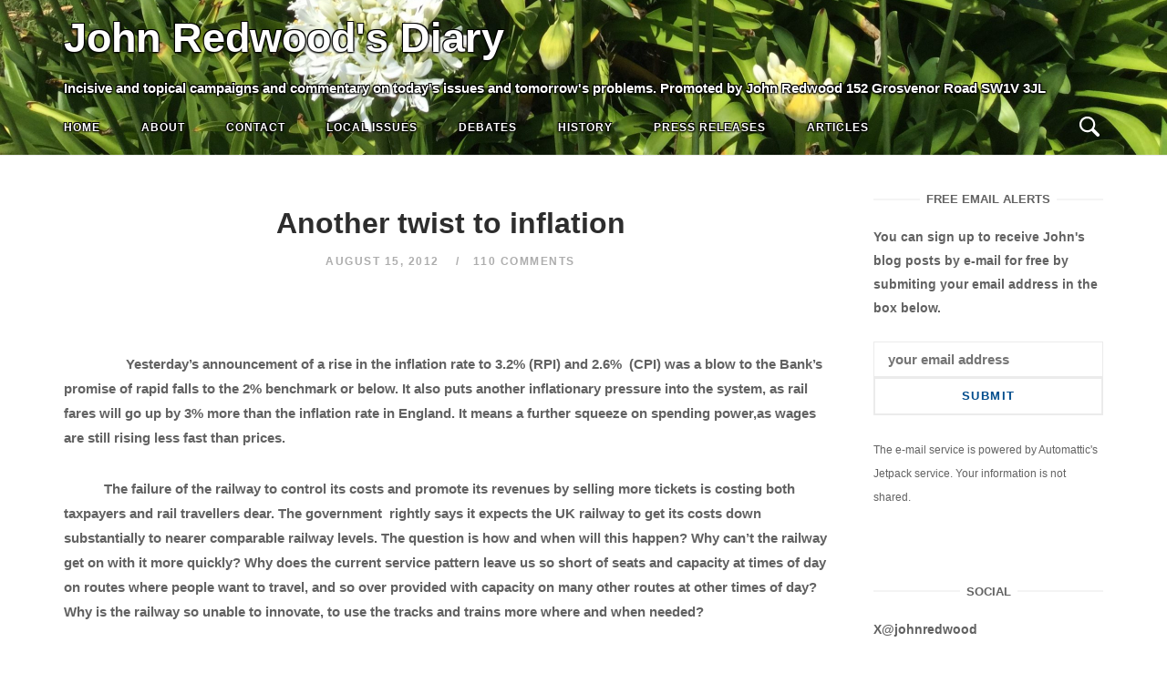

--- FILE ---
content_type: text/html; charset=UTF-8
request_url: http://johnredwoodsdiary.com/2012/08/15/another-twist-to-inflation/
body_size: 145169
content:
<!DOCTYPE html>
<html lang="en-GB">
<head>
<meta charset="UTF-8">
<meta name="viewport" content="width=device-width, initial-scale=1">
<link rel="profile" href="http://gmpg.org/xfn/11">
<link rel="pingback" href="http://johnredwoodsdiary.com/xmlrpc.php">
<!-- Add the slick-theme.css if you want default styling -->
<link rel="stylesheet" type="text/css" href="//cdn.jsdelivr.net/npm/slick-carousel@1.8.1/slick/slick.css"/>
<!-- Add the slick-theme.css if you want default styling -->
<link rel="stylesheet" type="text/css" href="//cdn.jsdelivr.net/npm/slick-carousel@1.8.1/slick/slick-theme.css"/>
<style>
	body.hero_color_0 div.desktop_header span { color:#ffffff !important; }

	body.hero_color_0 nav#site-navigation span.mobile_title { color:#ffffff !important; }
	body.hero_color_0 nav#site-navigation li.menu-item a { color:#ffffff !important; }
	body.hero_color_0 nav#site-navigation li.menu-item a:hover { color:#ffffff !important; }
	body.hero_color_0 nav#site-navigation li.menu-item a:visited { color:#ffffff !important; }

	body.hero_color_0 .header-content span.hero_title { color:#ffffff !important; }
	body.hero_color_0 .header-content span.hero_tagline { color:#ffffff !important; }
	body.hero_color_0 .header-content span.hero_socialline a { color:#ffffff !important; }
	body.hero_color_0 .header-content span.hero_socialline a:hover { color:#ffffff !important; }
	body.hero_color_0 .header-content span.hero_socialline a:visited { color:#ffffff !important; }

	body.hero_color_0 .menu-toggle .svg-icon-menu path { fill:#ffffff !important; }
	body.hero_color_0 .search-toggle .svg-icon-search path { fill:#ffffff !important; }
	
</style>
<title>Another twist to inflation &#8211; John Redwood&#039;s Diary</title>
<meta name='robots' content='max-image-preview:large' />
<link rel='dns-prefetch' href='//s.w.org' />
<link rel="alternate" type="application/rss+xml" title="John Redwood&#039;s Diary &raquo; Feed" href="http://johnredwoodsdiary.com/feed/" />
<link rel="alternate" type="application/rss+xml" title="John Redwood&#039;s Diary &raquo; Comments Feed" href="http://johnredwoodsdiary.com/comments/feed/" />
<link rel="alternate" type="application/rss+xml" title="John Redwood&#039;s Diary &raquo; Another twist to inflation Comments Feed" href="http://johnredwoodsdiary.com/2012/08/15/another-twist-to-inflation/feed/" />
<script type="text/javascript">
window._wpemojiSettings = {"baseUrl":"https:\/\/s.w.org\/images\/core\/emoji\/14.0.0\/72x72\/","ext":".png","svgUrl":"https:\/\/s.w.org\/images\/core\/emoji\/14.0.0\/svg\/","svgExt":".svg","source":{"concatemoji":"http:\/\/johnredwoodsdiary.com\/wp-includes\/js\/wp-emoji-release.min.js?ver=6.0.11"}};
/*! This file is auto-generated */
!function(e,a,t){var n,r,o,i=a.createElement("canvas"),p=i.getContext&&i.getContext("2d");function s(e,t){var a=String.fromCharCode,e=(p.clearRect(0,0,i.width,i.height),p.fillText(a.apply(this,e),0,0),i.toDataURL());return p.clearRect(0,0,i.width,i.height),p.fillText(a.apply(this,t),0,0),e===i.toDataURL()}function c(e){var t=a.createElement("script");t.src=e,t.defer=t.type="text/javascript",a.getElementsByTagName("head")[0].appendChild(t)}for(o=Array("flag","emoji"),t.supports={everything:!0,everythingExceptFlag:!0},r=0;r<o.length;r++)t.supports[o[r]]=function(e){if(!p||!p.fillText)return!1;switch(p.textBaseline="top",p.font="600 32px Arial",e){case"flag":return s([127987,65039,8205,9895,65039],[127987,65039,8203,9895,65039])?!1:!s([55356,56826,55356,56819],[55356,56826,8203,55356,56819])&&!s([55356,57332,56128,56423,56128,56418,56128,56421,56128,56430,56128,56423,56128,56447],[55356,57332,8203,56128,56423,8203,56128,56418,8203,56128,56421,8203,56128,56430,8203,56128,56423,8203,56128,56447]);case"emoji":return!s([129777,127995,8205,129778,127999],[129777,127995,8203,129778,127999])}return!1}(o[r]),t.supports.everything=t.supports.everything&&t.supports[o[r]],"flag"!==o[r]&&(t.supports.everythingExceptFlag=t.supports.everythingExceptFlag&&t.supports[o[r]]);t.supports.everythingExceptFlag=t.supports.everythingExceptFlag&&!t.supports.flag,t.DOMReady=!1,t.readyCallback=function(){t.DOMReady=!0},t.supports.everything||(n=function(){t.readyCallback()},a.addEventListener?(a.addEventListener("DOMContentLoaded",n,!1),e.addEventListener("load",n,!1)):(e.attachEvent("onload",n),a.attachEvent("onreadystatechange",function(){"complete"===a.readyState&&t.readyCallback()})),(e=t.source||{}).concatemoji?c(e.concatemoji):e.wpemoji&&e.twemoji&&(c(e.twemoji),c(e.wpemoji)))}(window,document,window._wpemojiSettings);
</script>
<style type="text/css">
img.wp-smiley,
img.emoji {
	display: inline !important;
	border: none !important;
	box-shadow: none !important;
	height: 1em !important;
	width: 1em !important;
	margin: 0 0.07em !important;
	vertical-align: -0.1em !important;
	background: none !important;
	padding: 0 !important;
}
</style>
	<link rel='stylesheet' id='wp-block-library-css'  href='http://johnredwoodsdiary.com/wp-includes/css/dist/block-library/style.min.css?ver=6.0.11' type='text/css' media='all' />
<style id='wp-block-library-inline-css' type='text/css'>
.has-text-align-justify{text-align:justify;}
</style>
<link rel='stylesheet' id='mediaelement-css'  href='http://johnredwoodsdiary.com/wp-includes/js/mediaelement/mediaelementplayer-legacy.min.css?ver=4.2.16' type='text/css' media='all' />
<link rel='stylesheet' id='wp-mediaelement-css'  href='http://johnredwoodsdiary.com/wp-includes/js/mediaelement/wp-mediaelement.min.css?ver=6.0.11' type='text/css' media='all' />
<style id='global-styles-inline-css' type='text/css'>
body{--wp--preset--color--black: #000000;--wp--preset--color--cyan-bluish-gray: #abb8c3;--wp--preset--color--white: #ffffff;--wp--preset--color--pale-pink: #f78da7;--wp--preset--color--vivid-red: #cf2e2e;--wp--preset--color--luminous-vivid-orange: #ff6900;--wp--preset--color--luminous-vivid-amber: #fcb900;--wp--preset--color--light-green-cyan: #7bdcb5;--wp--preset--color--vivid-green-cyan: #00d084;--wp--preset--color--pale-cyan-blue: #8ed1fc;--wp--preset--color--vivid-cyan-blue: #0693e3;--wp--preset--color--vivid-purple: #9b51e0;--wp--preset--gradient--vivid-cyan-blue-to-vivid-purple: linear-gradient(135deg,rgba(6,147,227,1) 0%,rgb(155,81,224) 100%);--wp--preset--gradient--light-green-cyan-to-vivid-green-cyan: linear-gradient(135deg,rgb(122,220,180) 0%,rgb(0,208,130) 100%);--wp--preset--gradient--luminous-vivid-amber-to-luminous-vivid-orange: linear-gradient(135deg,rgba(252,185,0,1) 0%,rgba(255,105,0,1) 100%);--wp--preset--gradient--luminous-vivid-orange-to-vivid-red: linear-gradient(135deg,rgba(255,105,0,1) 0%,rgb(207,46,46) 100%);--wp--preset--gradient--very-light-gray-to-cyan-bluish-gray: linear-gradient(135deg,rgb(238,238,238) 0%,rgb(169,184,195) 100%);--wp--preset--gradient--cool-to-warm-spectrum: linear-gradient(135deg,rgb(74,234,220) 0%,rgb(151,120,209) 20%,rgb(207,42,186) 40%,rgb(238,44,130) 60%,rgb(251,105,98) 80%,rgb(254,248,76) 100%);--wp--preset--gradient--blush-light-purple: linear-gradient(135deg,rgb(255,206,236) 0%,rgb(152,150,240) 100%);--wp--preset--gradient--blush-bordeaux: linear-gradient(135deg,rgb(254,205,165) 0%,rgb(254,45,45) 50%,rgb(107,0,62) 100%);--wp--preset--gradient--luminous-dusk: linear-gradient(135deg,rgb(255,203,112) 0%,rgb(199,81,192) 50%,rgb(65,88,208) 100%);--wp--preset--gradient--pale-ocean: linear-gradient(135deg,rgb(255,245,203) 0%,rgb(182,227,212) 50%,rgb(51,167,181) 100%);--wp--preset--gradient--electric-grass: linear-gradient(135deg,rgb(202,248,128) 0%,rgb(113,206,126) 100%);--wp--preset--gradient--midnight: linear-gradient(135deg,rgb(2,3,129) 0%,rgb(40,116,252) 100%);--wp--preset--duotone--dark-grayscale: url('#wp-duotone-dark-grayscale');--wp--preset--duotone--grayscale: url('#wp-duotone-grayscale');--wp--preset--duotone--purple-yellow: url('#wp-duotone-purple-yellow');--wp--preset--duotone--blue-red: url('#wp-duotone-blue-red');--wp--preset--duotone--midnight: url('#wp-duotone-midnight');--wp--preset--duotone--magenta-yellow: url('#wp-duotone-magenta-yellow');--wp--preset--duotone--purple-green: url('#wp-duotone-purple-green');--wp--preset--duotone--blue-orange: url('#wp-duotone-blue-orange');--wp--preset--font-size--small: 13px;--wp--preset--font-size--medium: 20px;--wp--preset--font-size--large: 36px;--wp--preset--font-size--x-large: 42px;}.has-black-color{color: var(--wp--preset--color--black) !important;}.has-cyan-bluish-gray-color{color: var(--wp--preset--color--cyan-bluish-gray) !important;}.has-white-color{color: var(--wp--preset--color--white) !important;}.has-pale-pink-color{color: var(--wp--preset--color--pale-pink) !important;}.has-vivid-red-color{color: var(--wp--preset--color--vivid-red) !important;}.has-luminous-vivid-orange-color{color: var(--wp--preset--color--luminous-vivid-orange) !important;}.has-luminous-vivid-amber-color{color: var(--wp--preset--color--luminous-vivid-amber) !important;}.has-light-green-cyan-color{color: var(--wp--preset--color--light-green-cyan) !important;}.has-vivid-green-cyan-color{color: var(--wp--preset--color--vivid-green-cyan) !important;}.has-pale-cyan-blue-color{color: var(--wp--preset--color--pale-cyan-blue) !important;}.has-vivid-cyan-blue-color{color: var(--wp--preset--color--vivid-cyan-blue) !important;}.has-vivid-purple-color{color: var(--wp--preset--color--vivid-purple) !important;}.has-black-background-color{background-color: var(--wp--preset--color--black) !important;}.has-cyan-bluish-gray-background-color{background-color: var(--wp--preset--color--cyan-bluish-gray) !important;}.has-white-background-color{background-color: var(--wp--preset--color--white) !important;}.has-pale-pink-background-color{background-color: var(--wp--preset--color--pale-pink) !important;}.has-vivid-red-background-color{background-color: var(--wp--preset--color--vivid-red) !important;}.has-luminous-vivid-orange-background-color{background-color: var(--wp--preset--color--luminous-vivid-orange) !important;}.has-luminous-vivid-amber-background-color{background-color: var(--wp--preset--color--luminous-vivid-amber) !important;}.has-light-green-cyan-background-color{background-color: var(--wp--preset--color--light-green-cyan) !important;}.has-vivid-green-cyan-background-color{background-color: var(--wp--preset--color--vivid-green-cyan) !important;}.has-pale-cyan-blue-background-color{background-color: var(--wp--preset--color--pale-cyan-blue) !important;}.has-vivid-cyan-blue-background-color{background-color: var(--wp--preset--color--vivid-cyan-blue) !important;}.has-vivid-purple-background-color{background-color: var(--wp--preset--color--vivid-purple) !important;}.has-black-border-color{border-color: var(--wp--preset--color--black) !important;}.has-cyan-bluish-gray-border-color{border-color: var(--wp--preset--color--cyan-bluish-gray) !important;}.has-white-border-color{border-color: var(--wp--preset--color--white) !important;}.has-pale-pink-border-color{border-color: var(--wp--preset--color--pale-pink) !important;}.has-vivid-red-border-color{border-color: var(--wp--preset--color--vivid-red) !important;}.has-luminous-vivid-orange-border-color{border-color: var(--wp--preset--color--luminous-vivid-orange) !important;}.has-luminous-vivid-amber-border-color{border-color: var(--wp--preset--color--luminous-vivid-amber) !important;}.has-light-green-cyan-border-color{border-color: var(--wp--preset--color--light-green-cyan) !important;}.has-vivid-green-cyan-border-color{border-color: var(--wp--preset--color--vivid-green-cyan) !important;}.has-pale-cyan-blue-border-color{border-color: var(--wp--preset--color--pale-cyan-blue) !important;}.has-vivid-cyan-blue-border-color{border-color: var(--wp--preset--color--vivid-cyan-blue) !important;}.has-vivid-purple-border-color{border-color: var(--wp--preset--color--vivid-purple) !important;}.has-vivid-cyan-blue-to-vivid-purple-gradient-background{background: var(--wp--preset--gradient--vivid-cyan-blue-to-vivid-purple) !important;}.has-light-green-cyan-to-vivid-green-cyan-gradient-background{background: var(--wp--preset--gradient--light-green-cyan-to-vivid-green-cyan) !important;}.has-luminous-vivid-amber-to-luminous-vivid-orange-gradient-background{background: var(--wp--preset--gradient--luminous-vivid-amber-to-luminous-vivid-orange) !important;}.has-luminous-vivid-orange-to-vivid-red-gradient-background{background: var(--wp--preset--gradient--luminous-vivid-orange-to-vivid-red) !important;}.has-very-light-gray-to-cyan-bluish-gray-gradient-background{background: var(--wp--preset--gradient--very-light-gray-to-cyan-bluish-gray) !important;}.has-cool-to-warm-spectrum-gradient-background{background: var(--wp--preset--gradient--cool-to-warm-spectrum) !important;}.has-blush-light-purple-gradient-background{background: var(--wp--preset--gradient--blush-light-purple) !important;}.has-blush-bordeaux-gradient-background{background: var(--wp--preset--gradient--blush-bordeaux) !important;}.has-luminous-dusk-gradient-background{background: var(--wp--preset--gradient--luminous-dusk) !important;}.has-pale-ocean-gradient-background{background: var(--wp--preset--gradient--pale-ocean) !important;}.has-electric-grass-gradient-background{background: var(--wp--preset--gradient--electric-grass) !important;}.has-midnight-gradient-background{background: var(--wp--preset--gradient--midnight) !important;}.has-small-font-size{font-size: var(--wp--preset--font-size--small) !important;}.has-medium-font-size{font-size: var(--wp--preset--font-size--medium) !important;}.has-large-font-size{font-size: var(--wp--preset--font-size--large) !important;}.has-x-large-font-size{font-size: var(--wp--preset--font-size--x-large) !important;}
</style>
<link rel='stylesheet' id='main-styles-css'  href='http://johnredwoodsdiary.com/wp-content/themes/siteorigin-unwind-child/style_2.css?ver=6.0.11' type='text/css' media='all' />
<link rel='stylesheet' id='dashicons-css'  href='http://johnredwoodsdiary.com/wp-includes/css/dashicons.min.css?ver=6.0.11' type='text/css' media='all' />
<link rel='stylesheet' id='thickbox-css'  href='http://johnredwoodsdiary.com/wp-includes/js/thickbox/thickbox.css?ver=6.0.11' type='text/css' media='all' />
<link rel='stylesheet' id='bootstrap_min-css'  href='http://johnredwoodsdiary.com/wp-content/themes/siteorigin-unwind-child/bootstrap.min.css?ver=6.0.11' type='text/css' media='all' />
<link rel='stylesheet' id='siteorigin-unwind-style-css'  href='http://johnredwoodsdiary.com/wp-content/themes/siteorigin-unwind/style.min.css?ver=1.6.9' type='text/css' media='all' />
<link rel='stylesheet' id='jetpack_css-css'  href='http://johnredwoodsdiary.com/wp-content/plugins/jetpack/css/jetpack.css?ver=12.0.2' type='text/css' media='all' />
<script type='text/javascript' src='http://johnredwoodsdiary.com/wp-includes/js/jquery/jquery.min.js?ver=3.6.0' id='jquery-core-js'></script>
<script type='text/javascript' src='http://johnredwoodsdiary.com/wp-includes/js/jquery/jquery-migrate.min.js?ver=3.3.2' id='jquery-migrate-js'></script>
<link rel="https://api.w.org/" href="http://johnredwoodsdiary.com/wp-json/" /><link rel="alternate" type="application/json" href="http://johnredwoodsdiary.com/wp-json/wp/v2/posts/12632" /><link rel="EditURI" type="application/rsd+xml" title="RSD" href="http://johnredwoodsdiary.com/xmlrpc.php?rsd" />
<link rel="wlwmanifest" type="application/wlwmanifest+xml" href="http://johnredwoodsdiary.com/wp-includes/wlwmanifest.xml" /> 
<meta name="generator" content="WordPress 6.0.11" />
<link rel="canonical" href="http://johnredwoodsdiary.com/2012/08/15/another-twist-to-inflation/" />
<link rel='shortlink' href='http://johnredwoodsdiary.com/?p=12632' />
<link rel="alternate" type="application/json+oembed" href="http://johnredwoodsdiary.com/wp-json/oembed/1.0/embed?url=http%3A%2F%2Fjohnredwoodsdiary.com%2F2012%2F08%2F15%2Fanother-twist-to-inflation%2F" />
<link rel="alternate" type="text/xml+oembed" href="http://johnredwoodsdiary.com/wp-json/oembed/1.0/embed?url=http%3A%2F%2Fjohnredwoodsdiary.com%2F2012%2F08%2F15%2Fanother-twist-to-inflation%2F&#038;format=xml" />
	<style>img#wpstats{display:none}</style>
		<!-- Analytics by WP Statistics v14.0.2 - https://wp-statistics.com/ -->
				<style type="text/css" id="siteorigin-unwind-settings-custom" data-siteorigin-settings="true">
					/* style */ body,button,input,select,textarea { font-family: "Arial", sans-serif; font-weight: bold;  } h1,h2,h3,h4,h5,h6 { font-family: "Arial", sans-serif; font-weight: bold;  }   table { font-family: "Arial", sans-serif; font-weight: bold;  }  .button,#page #infinite-handle span button,button,input[type=button],input[type=reset],input[type=submit],.woocommerce #respond input#submit,.woocommerce a.button,.woocommerce button.button,.woocommerce input.button,.woocommerce.single-product .cart button { font-family: "Arial", sans-serif; font-weight: bold;  }       .main-navigation > div ul ul a { font-family: "Arial", sans-serif; font-weight: bold;  } .main-navigation > div li a { font-family: "Arial", sans-serif; font-weight: bold;  }      #mobile-navigation ul li a { font-family: "Arial", sans-serif; font-weight: bold;  }    .posts-navigation .nav-links,.comment-navigation .nav-links { font-family: {"font":"Arial","webfont":false,"category":"sans-serif","variant":"bold","subset":"latin"} !important; }     .pagination .next,.pagination .prev { font-family: "Arial", sans-serif; font-weight: bold;  } .post-navigation { font-family: "Arial", sans-serif; font-weight: bold;  }   .post-navigation a .sub-title { font-family: "Arial", sans-serif; font-weight: bold;  } .breadcrumbs,.woocommerce .woocommerce-breadcrumb { font-family: "Arial", sans-serif; font-weight: bold;  }          .widget #wp-calendar caption { font-family: "Arial", sans-serif; font-weight: bold;  }     #masthead .site-branding .site-title { font-family: "Arial", sans-serif; font-weight: bold;  }    #fullscreen-search h3 { font-family: "Arial", sans-serif; font-weight: bold;  }    .entry-meta { font-family: "Arial", sans-serif; font-weight: bold;  }     .more-link-wrapper .more-text { font-family: "Arial", sans-serif; font-weight: bold;  }       .blog-layout-grid .archive-entry .entry-thumbnail .thumbnail-meta a,.blog-layout-grid .archive-entry .entry-thumbnail .thumbnail-meta span { font-family: "Arial", sans-serif; font-weight: bold;  } .blog-layout-grid .archive-entry .more-link .more-text { font-family: "Arial", sans-serif; font-weight: bold;  }  .blog-layout-masonry .archive-entry .entry-thumbnail .thumbnail-meta a,.blog-layout-masonry .archive-entry .entry-thumbnail .thumbnail-meta span { font-family: "Arial", sans-serif; font-weight: bold;  } .blog-layout-masonry .archive-entry .more-link .more-text { font-family: "Arial", sans-serif; font-weight: bold;  }  .blog-layout-alternate .archive-entry .entry-thumbnail .thumbnail-meta a,.blog-layout-alternate .archive-entry .entry-thumbnail .thumbnail-meta span { font-family: "Arial", sans-serif; font-weight: bold;  } .blog-layout-alternate .archive-entry .entry-content .more-link .more-text { font-family: "Arial", sans-serif; font-weight: bold;  }  .blog-layout-offset .archive-entry .entry-header .entry-time { font-family: "Arial", sans-serif; font-weight: bold;  }     .archive .container > .page-header .page-title,.search .container > .page-header .page-title { font-family: "Arial", sans-serif; font-weight: bold;  }              .archive-project .entry-project-type { font-family: "Arial", sans-serif; font-weight: bold;  }   .jetpack-portfolio-shortcode .portfolio-entry-meta { font-family: "Arial", sans-serif; font-weight: bold;  }        .comment-list li.comment .comment-reply-link { font-family: "Arial", sans-serif; font-weight: bold;  }  .comment-reply-title #cancel-comment-reply-link { font-family: "Arial", sans-serif; font-weight: bold;  }             @media screen and (max-width: 768px) { .main-navigation .menu-toggle { display: block; } .main-navigation > div, .main-navigation > div ul, .main-navigation .shopping-cart { display: none; } } @media screen and (min-width: 769px) { #mobile-navigation { display: none !important; } .main-navigation > div ul { display: block; } .main-navigation .shopping-cart { display: inline-block; } .main-navigation .menu-toggle { display: none; } }				</style>
				</head>
<body class="post-template-default single single-post postid-12632 single-format-standard hero_color_0 css3-animations header-design-1 no-js page-layout-default page-layout-hide-masthead page-layout-hide-footer-widgets sticky-menu sidebar">
<svg xmlns="http://www.w3.org/2000/svg" viewBox="0 0 0 0" width="0" height="0" focusable="false" role="none" style="visibility: hidden; position: absolute; left: -9999px; overflow: hidden;" ><defs><filter id="wp-duotone-dark-grayscale"><feColorMatrix color-interpolation-filters="sRGB" type="matrix" values=" .299 .587 .114 0 0 .299 .587 .114 0 0 .299 .587 .114 0 0 .299 .587 .114 0 0 " /><feComponentTransfer color-interpolation-filters="sRGB" ><feFuncR type="table" tableValues="0 0.49803921568627" /><feFuncG type="table" tableValues="0 0.49803921568627" /><feFuncB type="table" tableValues="0 0.49803921568627" /><feFuncA type="table" tableValues="1 1" /></feComponentTransfer><feComposite in2="SourceGraphic" operator="in" /></filter></defs></svg><svg xmlns="http://www.w3.org/2000/svg" viewBox="0 0 0 0" width="0" height="0" focusable="false" role="none" style="visibility: hidden; position: absolute; left: -9999px; overflow: hidden;" ><defs><filter id="wp-duotone-grayscale"><feColorMatrix color-interpolation-filters="sRGB" type="matrix" values=" .299 .587 .114 0 0 .299 .587 .114 0 0 .299 .587 .114 0 0 .299 .587 .114 0 0 " /><feComponentTransfer color-interpolation-filters="sRGB" ><feFuncR type="table" tableValues="0 1" /><feFuncG type="table" tableValues="0 1" /><feFuncB type="table" tableValues="0 1" /><feFuncA type="table" tableValues="1 1" /></feComponentTransfer><feComposite in2="SourceGraphic" operator="in" /></filter></defs></svg><svg xmlns="http://www.w3.org/2000/svg" viewBox="0 0 0 0" width="0" height="0" focusable="false" role="none" style="visibility: hidden; position: absolute; left: -9999px; overflow: hidden;" ><defs><filter id="wp-duotone-purple-yellow"><feColorMatrix color-interpolation-filters="sRGB" type="matrix" values=" .299 .587 .114 0 0 .299 .587 .114 0 0 .299 .587 .114 0 0 .299 .587 .114 0 0 " /><feComponentTransfer color-interpolation-filters="sRGB" ><feFuncR type="table" tableValues="0.54901960784314 0.98823529411765" /><feFuncG type="table" tableValues="0 1" /><feFuncB type="table" tableValues="0.71764705882353 0.25490196078431" /><feFuncA type="table" tableValues="1 1" /></feComponentTransfer><feComposite in2="SourceGraphic" operator="in" /></filter></defs></svg><svg xmlns="http://www.w3.org/2000/svg" viewBox="0 0 0 0" width="0" height="0" focusable="false" role="none" style="visibility: hidden; position: absolute; left: -9999px; overflow: hidden;" ><defs><filter id="wp-duotone-blue-red"><feColorMatrix color-interpolation-filters="sRGB" type="matrix" values=" .299 .587 .114 0 0 .299 .587 .114 0 0 .299 .587 .114 0 0 .299 .587 .114 0 0 " /><feComponentTransfer color-interpolation-filters="sRGB" ><feFuncR type="table" tableValues="0 1" /><feFuncG type="table" tableValues="0 0.27843137254902" /><feFuncB type="table" tableValues="0.5921568627451 0.27843137254902" /><feFuncA type="table" tableValues="1 1" /></feComponentTransfer><feComposite in2="SourceGraphic" operator="in" /></filter></defs></svg><svg xmlns="http://www.w3.org/2000/svg" viewBox="0 0 0 0" width="0" height="0" focusable="false" role="none" style="visibility: hidden; position: absolute; left: -9999px; overflow: hidden;" ><defs><filter id="wp-duotone-midnight"><feColorMatrix color-interpolation-filters="sRGB" type="matrix" values=" .299 .587 .114 0 0 .299 .587 .114 0 0 .299 .587 .114 0 0 .299 .587 .114 0 0 " /><feComponentTransfer color-interpolation-filters="sRGB" ><feFuncR type="table" tableValues="0 0" /><feFuncG type="table" tableValues="0 0.64705882352941" /><feFuncB type="table" tableValues="0 1" /><feFuncA type="table" tableValues="1 1" /></feComponentTransfer><feComposite in2="SourceGraphic" operator="in" /></filter></defs></svg><svg xmlns="http://www.w3.org/2000/svg" viewBox="0 0 0 0" width="0" height="0" focusable="false" role="none" style="visibility: hidden; position: absolute; left: -9999px; overflow: hidden;" ><defs><filter id="wp-duotone-magenta-yellow"><feColorMatrix color-interpolation-filters="sRGB" type="matrix" values=" .299 .587 .114 0 0 .299 .587 .114 0 0 .299 .587 .114 0 0 .299 .587 .114 0 0 " /><feComponentTransfer color-interpolation-filters="sRGB" ><feFuncR type="table" tableValues="0.78039215686275 1" /><feFuncG type="table" tableValues="0 0.94901960784314" /><feFuncB type="table" tableValues="0.35294117647059 0.47058823529412" /><feFuncA type="table" tableValues="1 1" /></feComponentTransfer><feComposite in2="SourceGraphic" operator="in" /></filter></defs></svg><svg xmlns="http://www.w3.org/2000/svg" viewBox="0 0 0 0" width="0" height="0" focusable="false" role="none" style="visibility: hidden; position: absolute; left: -9999px; overflow: hidden;" ><defs><filter id="wp-duotone-purple-green"><feColorMatrix color-interpolation-filters="sRGB" type="matrix" values=" .299 .587 .114 0 0 .299 .587 .114 0 0 .299 .587 .114 0 0 .299 .587 .114 0 0 " /><feComponentTransfer color-interpolation-filters="sRGB" ><feFuncR type="table" tableValues="0.65098039215686 0.40392156862745" /><feFuncG type="table" tableValues="0 1" /><feFuncB type="table" tableValues="0.44705882352941 0.4" /><feFuncA type="table" tableValues="1 1" /></feComponentTransfer><feComposite in2="SourceGraphic" operator="in" /></filter></defs></svg><svg xmlns="http://www.w3.org/2000/svg" viewBox="0 0 0 0" width="0" height="0" focusable="false" role="none" style="visibility: hidden; position: absolute; left: -9999px; overflow: hidden;" ><defs><filter id="wp-duotone-blue-orange"><feColorMatrix color-interpolation-filters="sRGB" type="matrix" values=" .299 .587 .114 0 0 .299 .587 .114 0 0 .299 .587 .114 0 0 .299 .587 .114 0 0 " /><feComponentTransfer color-interpolation-filters="sRGB" ><feFuncR type="table" tableValues="0.098039215686275 1" /><feFuncG type="table" tableValues="0 0.66274509803922" /><feFuncB type="table" tableValues="0.84705882352941 0.41960784313725" /><feFuncA type="table" tableValues="1 1" /></feComponentTransfer><feComposite in2="SourceGraphic" operator="in" /></filter></defs></svg><div id="page" class="hfeed site">
	<a class="skip-link screen-reader-text" href="#content">Skip to content</a>

			<header id="masthead" class="site-header">
				
<div class="top-bar sticky-bar sticky-menu">
    <div class="desktop_header_slick">
        <div class="item background" style="background-image:url('http://johnredwoodsdiary.com/wp-content/uploads/2021/01/main-1-scaled.jpg'); background-repeat:no-repeat; background-position:left bottom;"></div>
	
    </div>
    
    <div class="desktop_header">
        <span class="desktop_title">
            John Redwood&#039;s Diary        </span>
        <span class="desktop_tagline">
            Incisive and topical campaigns and commentary on today's issues and tomorrow's problems. Promoted by John Redwood 152 Grosvenor Road SW1V 3JL
       
        </span>
    </div>
    <div class="mobile_header_slick">
        <div class="item background" style="background-image:url('http://johnredwoodsdiary.com/wp-content/uploads/2021/01/main-1-scaled.jpg'); background-repeat:no-repeat; background-position:left bottom;"></div>
	
    </div>
	<div class="container">

			<nav id="site-navigation" class="main-navigation" role="navigation">
							<button id="mobile-menu-button" class="menu-toggle" aria-controls="primary-menu" aria-expanded="false">				<svg version="1.1" class="svg-icon-menu" xmlns="http://www.w3.org/2000/svg" xmlns:xlink="http://www.w3.org/1999/xlink" width="27" height="32" viewBox="0 0 27 32">
					<path d="M27.429 24v2.286q0 0.464-0.339 0.804t-0.804 0.339h-25.143q-0.464 0-0.804-0.339t-0.339-0.804v-2.286q0-0.464 0.339-0.804t0.804-0.339h25.143q0.464 0 0.804 0.339t0.339 0.804zM27.429 14.857v2.286q0 0.464-0.339 0.804t-0.804 0.339h-25.143q-0.464 0-0.804-0.339t-0.339-0.804v-2.286q0-0.464 0.339-0.804t0.804-0.339h25.143q0.464 0 0.804 0.339t0.339 0.804zM27.429 5.714v2.286q0 0.464-0.339 0.804t-0.804 0.339h-25.143q-0.464 0-0.804-0.339t-0.339-0.804v-2.286q0-0.464 0.339-0.804t0.804-0.339h25.143q0.464 0 0.804 0.339t0.339 0.804z"></path>
				</svg>
			</button>
		        <span class="mobile_title">John Redwood&#039;s Diary</span>

		<div class="menu-top-navigation-bar-container"><ul id="primary-menu" class="menu"><li id="menu-item-7182" class="menu-item menu-item-type-custom menu-item-object-custom menu-item-7182"><a href="http://www.johnredwoodsdiary.com/">Home</a></li>
<li id="menu-item-9430" class="menu-item menu-item-type-post_type menu-item-object-page menu-item-9430"><a href="http://johnredwoodsdiary.com/about-john-redwood/">About</a></li>
<li id="menu-item-9432" class="menu-item menu-item-type-post_type menu-item-object-page menu-item-9432"><a href="http://johnredwoodsdiary.com/contact/">Contact</a></li>
<li id="menu-item-9434" class="menu-item menu-item-type-taxonomy menu-item-object-category menu-item-9434"><a title="Speaking for Wokingham" href="http://johnredwoodsdiary.com/category/wokingham-and-west-berkshire-issues/">Local Issues</a></li>
<li id="menu-item-9436" class="menu-item menu-item-type-taxonomy menu-item-object-category menu-item-9436"><a href="http://johnredwoodsdiary.com/category/debates/">Debates</a></li>
<li id="menu-item-9437" class="menu-item menu-item-type-taxonomy menu-item-object-category menu-item-9437"><a href="http://johnredwoodsdiary.com/category/history/">History</a></li>
<li id="menu-item-9439" class="menu-item menu-item-type-taxonomy menu-item-object-category menu-item-9439"><a href="http://johnredwoodsdiary.com/category/press-releases/">Press Releases</a></li>
<li id="menu-item-9435" class="menu-item menu-item-type-taxonomy menu-item-object-category menu-item-9435"><a href="http://johnredwoodsdiary.com/category/articles/">Articles</a></li>
</ul></div>
	</nav><!-- #site-navigation -->
	<div id="mobile-navigation"></div>
	                
		<div class="social-search">
													<button id="search-button" class="search-toggle" aria-label="Open Search">
					<span class="open">				<svg version="1.1" class="svg-icon-search" xmlns="http://www.w3.org/2000/svg" xmlns:xlink="http://www.w3.org/1999/xlink" width="32" height="32" viewBox="0 0 32 32">
					<path d="M20.943 4.619c-4.5-4.5-11.822-4.5-16.321 0-4.498 4.5-4.498 11.822 0 16.319 4.007 4.006 10.247 4.435 14.743 1.308 0.095 0.447 0.312 0.875 0.659 1.222l6.553 6.55c0.953 0.955 2.496 0.955 3.447 0 0.953-0.951 0.953-2.495 0-3.447l-6.553-6.551c-0.347-0.349-0.774-0.565-1.222-0.658 3.13-4.495 2.7-10.734-1.307-14.743zM18.874 18.871c-3.359 3.357-8.825 3.357-12.183 0-3.357-3.359-3.357-8.825 0-12.184 3.358-3.359 8.825-3.359 12.183 0s3.359 8.825 0 12.184z"></path>
				</svg>
			</span>
					<span class="close">				<svg version="1.1" class="svg-icon-close" xmlns="http://www.w3.org/2000/svg" width="15.56" height="15.562" viewBox="0 0 15.56 15.562">
					<path id="icon_close" data-name="icon close" class="cls-1" d="M1367.53,39.407l-2.12,2.121-5.66-5.657-5.66,5.657-2.12-2.121,5.66-5.657-5.66-5.657,2.12-2.122,5.66,5.657,5.66-5.657,2.12,2.122-5.66,5.657Z" transform="translate(-1351.97 -25.969)"/>
				</svg>
			</span>
				</button>
					</div>

	</div><!-- .container -->

			<div id="fullscreen-search">
			
<div class="container">
	<h3>Search Site</h3>
	<form id="fullscreen-search-form" method="get" action="http://johnredwoodsdiary.com">
		<input type="search" name="s" aria-label="Search for" placeholder="Type and hit enter to search" value="" />
		<button type="submit" aria-label="Search">
							<svg version="1.1" class="svg-icon-fullscreen-search" xmlns="http://www.w3.org/2000/svg" xmlns:xlink="http://www.w3.org/1999/xlink" width="32" height="32" viewBox="0 0 32 32">
					<path d="M20.943 4.619c-4.5-4.5-11.822-4.5-16.321 0-4.498 4.5-4.498 11.822 0 16.319 4.007 4.006 10.247 4.435 14.743 1.308 0.095 0.447 0.312 0.875 0.659 1.222l6.553 6.55c0.953 0.955 2.496 0.955 3.447 0 0.953-0.951 0.953-2.495 0-3.447l-6.553-6.551c-0.347-0.349-0.774-0.565-1.222-0.658 3.13-4.495 2.7-10.734-1.307-14.743zM18.874 18.871c-3.359 3.357-8.825 3.357-12.183 0-3.357-3.359-3.357-8.825 0-12.184 3.358-3.359 8.825-3.359 12.183 0s3.359 8.825 0 12.184z"></path>
				</svg>
										<svg version="1.1" class="svg-icon-search" xmlns="http://www.w3.org/2000/svg" xmlns:xlink="http://www.w3.org/1999/xlink" width="32" height="32" viewBox="0 0 32 32">
				  <path id="icon_loading" data-name="icon loading" class="cls-1" d="M13,26A13,13,0,1,1,26,13,13,13,0,0,1,13,26ZM13,4a9,9,0,1,0,4.88,16.551,1.925,1.925,0,0,1-.466-0.308l-5.656-5.657a2.006,2.006,0,0,1,0-2.828h0a2.006,2.006,0,0,1,2.828,0l5.656,5.657a1.926,1.926,0,0,1,.309.466A8.987,8.987,0,0,0,13,4Z"/>
				</svg>
						</button>
	</form>
</div><!-- .container -->
		</div>
	</div><!-- .top-bar -->
		</header><!-- #masthead -->
	      <div id="overlay">
        <div class="lds-dual-ring"></div>
      </div>

        
	<div id="content" class="site-content">
		<div class="container">

	
	<div id="primary" class="content-area">
		<main id="main" class="site-main">

		
<article id="post-12632" class="entry post-12632 post type-post status-publish format-standard hentry category-uncategorized">

	<header class="entry-header">
					<h1 class="entry-title">Another twist to inflation</h1>		        <div class="entry-meta">
            


<span class="entry-date">
        August 15, 2012    </span>


<span class="entry-comments">110 Comments</span>
        </div><!-- .entry-meta -->
	</header><!-- .entry-header -->

	
	<div class="entry-content">
		<p>&nbsp;</p>
<p>                 Yesterday&#8217;s announcement of a rise in the inflation rate to 3.2% (RPI) and 2.6%  (CPI) was a blow to the Bank&#8217;s promise of rapid falls to the 2% benchmark or below. It also puts another inflationary pressure into the system, as rail fares will go up by 3% more than the inflation rate in England. It means a further squeeze on spending power,as wages are still rising less fast than prices.</p>
<p>           The failure of the railway to control its costs and promote its revenues by selling more tickets is costing both taxpayers and rail travellers dear. The government  rightly says it expects the UK railway to get its costs down substantially to nearer comparable railway levels. The question is how and when will this happen? Why can&#8217;t the railway get on with it more quickly? Why does the current service pattern leave us so short of seats and capacity at times of day on routes where people want to travel, and so over provided with capacity on many other routes at other times of day? Why is the railway so unable to innovate, to use the tracks and trains more where and when needed?</p>
<p>           I received an unsolicited email yesterday from the railways. They were urging me to undertake some more rail travel. In was told  I could go to Brighton for £5, to Manchester for £12  and to Cardiff for £11.50 from London.  A little research on their site found a train to Brighton at 10.36 am  for just £7.50 single.  The £12 tickets to Manchester entail leaving before 9am from London, exactly the times you would have thought the business travellers would be hogging. My own recollecitons of these longer distance services  is of plenty of empty seats whenever I have gone by early morning trains. Clearly now the railway is dumping them at any kind of low price in an effort to boost seat occupancy.</p>
<p>           The railways are a wasted opportunity in the UK. They take their long suffering commuters for granted, providing too few seats and a poor service for ever escalating cost. Meanwhile they are having trouble filling many of the other trains, and are now dumping capacity at uneconomic fares in default of selling tickets at better prices. They do not seem to optimise the use of the valuable routes they command into our major cities, and they fail to innovate to put on more capacity where needed. When you have such high fixed costs as they do you need to be smart in using the network to maximise the revenue take, without doing it by large fare rises. The Channel 4 &#8220;interview&#8221; of the industry rep last night was lamentable. He was asked no questions about why the cost base is so high, no questions about how he might cut costs or take a lower profit. Mr Snow saw it as a great opportunity to conspire to say taxpayers should be taxed a lot more to pay all the railway&#8217;s bills, whatever they may be.</p>
<p>          It will be interesting to hear the Bank&#8217;s explanation of why inflation has picked up again, so soon after the Bank confidently predicted further falls. Air fares to Europe and fewer clothes discounts are said to be special factors, but there was considerable buoyancy in a whole range of prices and charges.</p>
<p>          It is interestign to note that the winning bidders for the West coast mainline reckon there is unused capacity on the line, at a time when the case of HS2 says we lack capacity.</p>
<p>Subsidy per passanger mile by rail franchise   2011 (DTp figures, some e.g.s)</p>
<p>Northern 34p</p>
<p>London Midland    17.8p</p>
<p>Trans Pennine   20.9p</p>
<p>SW Trains   2.4p</p>
<p>First Capital   -0.9p</p>
			</div><!-- .entry-content -->
        <div class="entry-meta">
            


<span class="entry-date">
        August 15, 2012    </span>


<span class="entry-comments">110 Comments</span>
        </div><!-- .entry-meta -->

	<footer class="entry-footer">
				<span class="tags-list"></span>
		</footer><!-- .entry-footer -->
</article><!-- #post-## -->

<div id="comments" class="comments-area">

			<h2 class="comments-title heading-strike">
			110 Comments		</h2><!--. comments-title -->

		
		<ol class="comment-list">
				<li class="comment even thread-even depth-1" id="comment-114402">
				<div class="comment-box">
			<div class="comment-container">
				<div class="info">
					<span class="author">lifelogic</span><br>
					<span class="date">August 15, 2012</span>
				</div>

				<div class="comment-content content">
										<p>Trains are, in general, not the best solution (too inflexible) and certainly not ones run as they are in the UK. They should cut the subsidy and create a level fiscal playing field for transport. </p>
<p>Inflation is clearly caused by the BoE intentionally weakening the currency to rob savers, lenders to government and pensioners. They keep predicting lower inflation (perhaps to assist more cheap government borrowing) but does anyone sensible ever believe them?</p>
				</div>

																</div>
		</div>
	<ol class="children">
	<li class="comment odd alt depth-2" id="comment-114405">
				<div class="comment-box">
			<div class="comment-container">
				<div class="info">
					<span class="author">lifelogic</span><br>
					<span class="date">August 15, 2012</span>
				</div>

				<div class="comment-content content">
										<p>The BoE will no doubt find some, distant from the them, and external reason for the inflation  &#8211; extreme weather caused by global warming affecting world harvests of cotton and the like we shall see what they come up with.  One can only assume Osborne is in on the BoE&#8217;s devaluation plan and spin.</p>
				</div>

																</div>
		</div>
	</li><!-- #comment-## -->
	<li class="comment even depth-2" id="comment-114428">
				<div class="comment-box">
			<div class="comment-container">
				<div class="info">
					<span class="author">Denis Cooper</span><br>
					<span class="date">August 15, 2012</span>
				</div>

				<div class="comment-content content">
										<p>You&#8217;d certainly expect that the creation of (now) £340 billion of new money would create a downwards pressure on the external value of sterling, but in fact before QE started the sterling trade weighted index was moving in the high 70&#8217;s and now it&#8217;s in the l0w 80&#8217;s.</p>
<p><a href="http://www.bankofengland.co.uk/boeapps/iadb/fromshowcolumns.asp?Travel=NIxIRxSUx&#038;FromSeries=1&#038;ToSeries=50&#038;DAT=RNG&#038;FD=1&#038;FM=Jan&#038;FY=1963&#038;TD=15&#038;TM=Aug&#038;TY=2012&#038;VFD=Y&#038;CSVF=TT&#038;C=IIN&#038;Filter=N&#038;html.x=22&#038;html.y=26" rel="nofollow ugc">http://www.bankofengland.co.uk/boeapps/iadb/fromshowcolumns.asp?Travel=NIxIRxSUx&#038;FromSeries=1&#038;ToSeries=50&#038;DAT=RNG&#038;FD=1&#038;FM=Jan&#038;FY=1963&#038;TD=15&#038;TM=Aug&#038;TY=2012&#038;VFD=Y&#038;CSVF=TT&#038;C=IIN&#038;Filter=N&#038;html.x=22&#038;html.y=26</a></p>
<p>So if the Bank did intend to weaken sterling they haven&#8217;t succeeded.</p>
<p>The inflation is a different matter, and it&#8217;s hard to see how the imminent danger of a deflationary spiral can still be used to justify more QE.</p>
<p>But then in reality the primary purpose of QE as practised so far in the UK has always been and still is to rig the gilts market in the Treasury&#8217;s favour, so that it can continue to borrow money by selling new gilts and government can carry on paying all its bills in full and on time.</p>
<p>I notice that the Greek government, Greek commercial banks, the Greek central bank and the ECB have just co-operated to use another roundabout device to save the Greek government from defaulting on a €3.1 billion payment due to the ECB on August 20th:</p>
<p><a href="http://online.wsj.com/article/SB10000872396390444772404577588711377486298.html" rel="nofollow ugc">http://online.wsj.com/article/SB10000872396390444772404577588711377486298.html</a></p>
<p>&#8220;Greek Bond Auction Fends Off Default&#8221;</p>
				</div>

																</div>
		</div>
	<ol class="children">
	<li class="comment odd alt depth-3" id="comment-114467">
				<div class="comment-box">
			<div class="comment-container">
				<div class="info">
					<span class="author">Mark</span><br>
					<span class="date">August 15, 2012</span>
				</div>

				<div class="comment-content content">
										<p>All that the terms of trade indicate is that other countries are also debauching their currencies.</p>
				</div>

																</div>
		</div>
	<ol class="children">
	<li class="comment even depth-4" id="comment-114508">
				<div class="comment-box">
			<div class="comment-container">
				<div class="info">
					<span class="author">Denis Cooper</span><br>
					<span class="date">August 15, 2012</span>
				</div>

				<div class="comment-content content">
										<p>The sterling trade weighted index is intended to reflect the effective external value of sterling compared to other currencies, and the fact is that it hasn&#8217;t fallen since the start of QE even though it might have been expected to do so.</p>
				</div>

																</div>
		</div>
	</li><!-- #comment-## -->
</ol><!-- .children -->
</li><!-- #comment-## -->
	<li class="comment odd alt depth-3" id="comment-114480">
				<div class="comment-box">
			<div class="comment-container">
				<div class="info">
					<span class="author">lifelogic</span><br>
					<span class="date">August 15, 2012</span>
				</div>

				<div class="comment-content content">
										<p>You cannot really say that &#8220;if the Bank did intend to weaken sterling they haven’t succeeded&#8221; other factors have made the UK a relatively safer haven than many places, the Arab spring and the self inflicted Euro disaster. It is perhaps still lower, than it would have been without QE, relative to oil, energy, commodities and other goods we import.</p>
				</div>

																</div>
		</div>
	<ol class="children">
	<li class="comment even depth-4" id="comment-114509">
				<div class="comment-box">
			<div class="comment-container">
				<div class="info">
					<span class="author">Denis Cooper</span><br>
					<span class="date">August 15, 2012</span>
				</div>

				<div class="comment-content content">
										<p>True, but the simple fact remains that sterling has strengthened, not weakened, since the start of QE.</p>
				</div>

																</div>
		</div>
	</li><!-- #comment-## -->
</ol><!-- .children -->
</li><!-- #comment-## -->
</ol><!-- .children -->
</li><!-- #comment-## -->
	<li class="comment odd alt depth-2" id="comment-114489">
				<div class="comment-box">
			<div class="comment-container">
				<div class="info">
					<span class="author">lifelogic</span><br>
					<span class="date">August 15, 2012</span>
				</div>

				<div class="comment-content content">
										<p>Why exactly should the tax payer pay £100 per week just to pay for someone to commute 30 miles on Northern Trains for example? Yet tax them perhaps £100 per week (in fuel ,vat, road tax) should they go by car. It just distorts the market and wastes resources.</p>
				</div>

																</div>
		</div>
	<ol class="children">
	<li class="comment even depth-3" id="comment-114490">
				<div class="comment-box">
			<div class="comment-container">
				<div class="info">
					<span class="author">lifelogic</span><br>
					<span class="date">August 15, 2012</span>
				</div>

				<div class="comment-content content">
										<p>Also cars (and certainly car sharing) is far more efficient and flexible too in general.</p>
				</div>

																</div>
		</div>
	</li><!-- #comment-## -->
	<li class="comment odd alt depth-3" id="comment-114491">
				<div class="comment-box">
			<div class="comment-container">
				<div class="info">
					<span class="author">lifelogic</span><br>
					<span class="date">August 15, 2012</span>
				</div>

				<div class="comment-content content">
										<p>In fact they pay more than the £100 PW in car taxes on the commute. This as they also have to earn it (and thus pay income tax and NI on it first) so nearer £130 PW perhaps.</p>
				</div>

																</div>
		</div>
	</li><!-- #comment-## -->
	<li class="comment even depth-3" id="comment-114582">
				<div class="comment-box">
			<div class="comment-container">
				<div class="info">
					<span class="author">Bazman</span><br>
					<span class="date">August 15, 2012</span>
				</div>

				<div class="comment-content content">
										<p>Maybe the subsidised use of private helicopters could somehow be used to finance other areas of transportation? As I have mentioned before the absurd regulation of helicopters especially safe twin engine types, is holding the country and London back.</p>
				</div>

																</div>
		</div>
	</li><!-- #comment-## -->
</ol><!-- .children -->
</li><!-- #comment-## -->
	<li class="comment odd alt depth-2" id="comment-114573">
				<div class="comment-box">
			<div class="comment-container">
				<div class="info">
					<span class="author">Bazman</span><br>
					<span class="date">August 15, 2012</span>
				</div>

				<div class="comment-content content">
										<p>So what is the best solution? More cars? Railways into roads?</p>
				</div>

																</div>
		</div>
	<ol class="children">
	<li class="comment even depth-3" id="comment-114587">
				<div class="comment-box">
			<div class="comment-container">
				<div class="info">
					<span class="author">lifelogic</span><br>
					<span class="date">August 15, 2012</span>
				</div>

				<div class="comment-content content">
										<p>A level fiscal (and subsidy) playing field, freedom of choice and a free market will solve it. So yes &#8211; probably more coaches, cars, roads, bridges, underpasses, working at home or telecommuting in the UK.</p>
				</div>

																</div>
		</div>
	</li><!-- #comment-## -->
	<li class="comment odd alt depth-3" id="comment-114603">
				<div class="comment-box">
			<div class="comment-container">
				<div class="info">
					<span class="author">Caterpillar</span><br>
					<span class="date">August 15, 2012</span>
				</div>

				<div class="comment-content content">
										<p>Bazman,</p>
<p>Solution?</p>
<p>To remove the demand for the flexibility that cars offer and to increase the utilisation of fixed transprot routes &#8211;</p>
<p>This is accomplished through developed, large dense cities; London, Singapore, Hong Kong, NY &#8230; These are the places that deliver high GDP per capita.</p>
<p>Rail and, more recently broadband, support large, dense cities &#8211; in turn large, dense cities support rail and broadband.</p>
<p>The UK has(d) some indication of a  plan, connecting the large cities up with HS2 and not focussing on just one international airport. With reduced planning (+ enterprise zones and broad band speed focus not remote reach) this could start the feedbacks going such that Manchester and Birmingham could one day up the GDP per capita alongside London. Unfortunately many people will support driving cars and connecting broad band to sparse and disperse places, thus pushing away from cities&#8217; dynamism and efficiency. I think the Coalition will back track on the transport and growth solution (rather than speed it up) and go for votes instead by shuffling Justine Greening to allow U-turn on HS2 and Heathrow, directing broadband policy more towards access to all, and continue to restrict population growth &#8230; many people will celebrate and think this is a listening Govt, it might be, but it won&#8217;t be a thinking Govt.</p>
				</div>

																</div>
		</div>
	</li><!-- #comment-## -->
</ol><!-- .children -->
</li><!-- #comment-## -->
</ol><!-- .children -->
</li><!-- #comment-## -->
	<li class="comment even thread-odd thread-alt depth-1" id="comment-114404">
				<div class="comment-box">
			<div class="comment-container">
				<div class="info">
					<span class="author"><a href='http://britain-today.blogspot.co.uk/' rel='external nofollow ugc' class='url'>Ian Hills</a></span><br>
					<span class="date">August 15, 2012</span>
				</div>

				<div class="comment-content content">
										<p>It&#8217;s crony capitalism shored up by the taxpayer &#8211; like the banks, PFI, the Olympics, the lot. Give us genuine free enterprise or communism &#8211; not this corruptionfest in the middle!</p>
				</div>

																</div>
		</div>
	<ol class="children">
	<li class="comment odd alt depth-2" id="comment-114483">
				<div class="comment-box">
			<div class="comment-container">
				<div class="info">
					<span class="author">lifelogic</span><br>
					<span class="date">August 15, 2012</span>
				</div>

				<div class="comment-content content">
										<p>This &#8220;corruptionfest&#8221; is still far better than communism. Just give us free enterprise no green religion, a level fiscal playing field, fewer transfers to the feckless, a sound currency and a government that takes about 20% of GDP and then delivers sound defence, law and order and a few other basic services. Just these please no more and no EU just trade.</p>
				</div>

																</div>
		</div>
	</li><!-- #comment-## -->
</ol><!-- .children -->
</li><!-- #comment-## -->
	<li class="comment even thread-even depth-1" id="comment-114406">
				<div class="comment-box">
			<div class="comment-container">
				<div class="info">
					<span class="author">Paul H</span><br>
					<span class="date">August 15, 2012</span>
				</div>

				<div class="comment-content content">
										<p>In case you haven&#8217;t noticed (I sure you have), all increasing prices are &#8220;special factors&#8221; and all decreasing prices are proof of an imminent deflationary vicious spiral.</p>
				</div>

																</div>
		</div>
	</li><!-- #comment-## -->
	<li class="comment odd alt thread-odd thread-alt depth-1" id="comment-114408">
				<div class="comment-box">
			<div class="comment-container">
				<div class="info">
					<span class="author">Mike Stallard</span><br>
					<span class="date">August 15, 2012</span>
				</div>

				<div class="comment-content content">
										<p>Back to reality after the Olympics!</p>
<p>1. How much has the EU got to do with this? I suspect, having discovered MOVE Directorate, rather a lot.</p>
<p>2. What are railways for? If it is shifting a lot of people on a regular commute, then they should stick to that. If it is prestige big spend projects to make people look good (TGV, Shin ka sen) then please don&#8217;t.</p>
<p>3. PS: If you print a lot more money, then it does tend to lose its value, not so?</p>
				</div>

																</div>
		</div>
	<ol class="children">
	<li class="comment even depth-2" id="comment-114445">
				<div class="comment-box">
			<div class="comment-container">
				<div class="info">
					<span class="author">Jerry</span><br>
					<span class="date">August 15, 2012</span>
				</div>

				<div class="comment-content content">
										<p>Indeed, due to EU rules, the UK could not renationalise the railway system even if we wanted to. </p>
<p>The Major Government messed up in two major ways (no pun intended), first was signing and ratifying Maastricht, second was the fragmentation of the railway system, both are coming back to bite the UK&#8217;s economy and society very hard.</p>
				</div>

																</div>
		</div>
	<ol class="children">
	<li class="comment odd alt depth-3" id="comment-114487">
				<div class="comment-box">
			<div class="comment-container">
				<div class="info">
					<span class="author">lifelogic</span><br>
					<span class="date">August 15, 2012</span>
				</div>

				<div class="comment-content content">
										<p>Taking us into the absurd predictable disaster of the ERM (as Chancellor) and then trying to keep us in with 17% + mortgage rates (as Prime Minister) is fairly major too as I recall. As countless businesses collapsed, houses were repossessed, and people committed suicide all for nothing or rather his daft belief in the Euro religion.  </p>
<p>In fact nearly all he ever touched was a disaster. Needless to say he is now a BBC &#8220;expert&#8221; called in to give us his views &#8211; usually in a manner suitable for dim 8 year old&#8217;s who would swallow anything.</p>
				</div>

																</div>
		</div>
	</li><!-- #comment-## -->
	<li class="comment even depth-3" id="comment-114532">
				<div class="comment-box">
			<div class="comment-container">
				<div class="info">
					<span class="author">uanime5</span><br>
					<span class="date">August 15, 2012</span>
				</div>

				<div class="comment-content content">
										<p>Actually the UK could renationalise the railway because nearly every European country has a nationalised railway. All the EU said was that the Government couldn&#8217;t own all the railways but the Conservative Government used this as an excuse to sell off the railways, creating the current problems.</p>
<p>In France they have state and private railways, and without the problems of high rail fares and poor services found in the UK.</p>
				</div>

																</div>
		</div>
	<ol class="children">
	<li class="comment odd alt depth-4" id="comment-114579">
				<div class="comment-box">
			<div class="comment-container">
				<div class="info">
					<span class="author">Jerry</span><br>
					<span class="date">August 15, 2012</span>
				</div>

				<div class="comment-content content">
										<p>@ uanime5  Not sure what your point was, nothing you say changes the fact that it would be against EU law to renationalise, all you have proved is that a previously nationalised national rail network doesn&#8217;t need to be privatised &#8211; although it is, in effect, a requirement under the open market to &#8216;sectorise&#8217; them and allow EU wide competition &#8211; hence why Deutsche Bahn AG operate in the UK and other EU countries for example.</p>
				</div>

																</div>
		</div>
	<ol class="children">
	<li class="comment even depth-5" id="comment-114868">
				<div class="comment-box">
			<div class="comment-container">
				<div class="info">
					<span class="author">uanime5</span><br>
					<span class="date">August 16, 2012</span>
				</div>

				<div class="comment-content content">
										<p>It&#8217;s not against EU law to renationalise the railways. Every other EU country has national railways because they&#8217;re not illegal.</p>
				</div>

																</div>
		</div>
	</li><!-- #comment-## -->
	<li class="comment odd alt depth-5" id="comment-114928">
				<div class="comment-box">
			<div class="comment-container">
				<div class="info">
					<span class="author">Jerry</span><br>
					<span class="date">August 17, 2012</span>
				</div>

				<div class="comment-content content">
										<p>@ uanime5 again. Sorry but it is illegal under the single market and competition rules to <b>RE</b> nationalise.</p>
<p>As I said and you have illustrated, there is on requirement for countries don&#8217;t need to sell off already state owned and run industries (not just rail), but even then they are required to allow competition, hence the various sectorisation that has occurred within the French SNCF railway system.</p>
<p>Reply: Labour did renationalise Railtrack and then added RBS for good measure.</p>
				</div>

																</div>
		</div>
	</li><!-- #comment-## -->
	<li class="comment even depth-5" id="comment-114958">
				<div class="comment-box">
			<div class="comment-container">
				<div class="info">
					<span class="author">Jerry</span><br>
					<span class="date">August 17, 2012</span>
				</div>

				<div class="comment-content content">
										<p>@ JR:  Railtrack/Network Rail hardly amounts to a full scale re-nationalisation and in any case our own railways were never truly privatised (if they had been we would not have the mess we do now), they are just franchised out, all routes and services default back to the government (or agents of). Also Network Rail Ltd. is technically a private company, just wholly owned by &#8211; well that is a good question&#8230;.!</p>
<p>Labour did many things within the banking industry but I must have missed them nationalising Barclay&#8217;s, HSBC and others alongside of RBS, HBOS etc. Perhaps I&#8217;m using a different definition of Nationalisation&#8230;. 🙂</p>
				</div>

																</div>
		</div>
	</li><!-- #comment-## -->
</ol><!-- .children -->
</li><!-- #comment-## -->
</ol><!-- .children -->
</li><!-- #comment-## -->
	<li class="comment odd alt depth-3" id="comment-114560">
				<div class="comment-box">
			<div class="comment-container">
				<div class="info">
					<span class="author">Iain Gill</span><br>
					<span class="date">August 15, 2012</span>
				</div>

				<div class="comment-content content">
										<p>the east coast main line seems to have been renationalised, since gner handed it back to the government nobody seems too bothered about finding another private enterprise to take it on</p>
				</div>

																</div>
		</div>
	<ol class="children">
	<li class="comment even depth-4" id="comment-114583">
				<div class="comment-box">
			<div class="comment-container">
				<div class="info">
					<span class="author">Jerry</span><br>
					<span class="date">August 15, 2012</span>
				</div>

				<div class="comment-content content">
										<p>Iain the ECML is being run by the default, state owned, rail operator, this is not the same as wholesale re-nationalisation.</p>
				</div>

																</div>
		</div>
	</li><!-- #comment-## -->
</ol><!-- .children -->
</li><!-- #comment-## -->
	<li class="comment odd alt depth-3" id="comment-114561">
				<div class="comment-box">
			<div class="comment-container">
				<div class="info">
					<span class="author">Iain Gill</span><br>
					<span class="date">August 15, 2012</span>
				</div>

				<div class="comment-content content">
										<p>The East Coast main line has been renationalised, since GNER handed it back to the govrnment there has been no move to get another private company running it</p>
				</div>

																</div>
		</div>
	</li><!-- #comment-## -->
</ol><!-- .children -->
</li><!-- #comment-## -->
</ol><!-- .children -->
</li><!-- #comment-## -->
	<li class="comment even thread-even depth-1" id="comment-114409">
				<div class="comment-box">
			<div class="comment-container">
				<div class="info">
					<span class="author">Mick Anderson</span><br>
					<span class="date">August 15, 2012</span>
				</div>

				<div class="comment-content content">
										<p>There are a few self-fulfilling events going on here.</p>
<p>The radio news tells me that Virgin have lost the contract to run west coast services because First have bid a higher price. All this extra money has to be found from somewhere, so either higher fares or higher subsidy will presumably be required to fund the licence. It would be far better for the rail traveller if the licences were free, and permission to run the trains was purely based on which company was going to provide the best service.</p>
<p>Then there is the rambling, devolved system with so many different parties needing to interact to run the railways. It&#8217;s a massive and expensive inefficiency.</p>
<p>On top of that, the rail fare regulator has agreed that they can raise the prices above inflation every year. For those who commute by rail, the season ticket is a significant part of their personal outgoings. These rises might not show up in the CPI figures, but it affects the personal inflation inflicted on the individual. It&#8217;s not as though wages are keeping up with inflation either.</p>
<p>This seems to be an extension to the high tax, high spend, wasteful Westminster policies. There is no concept of either value for money (either with the very high or unsustainably low fares) or making things simple. The principle seems to be to charge as much as possible for everything to maintain high money velocity. It doesn&#8217;t work, especially in recession.</p>
				</div>

																</div>
		</div>
	<ol class="children">
	<li class="comment odd alt depth-2" id="comment-114434">
				<div class="comment-box">
			<div class="comment-container">
				<div class="info">
					<span class="author">Mike Wilson</span><br>
					<span class="date">August 15, 2012</span>
				</div>

				<div class="comment-content content">
										<p>Surely if you want high velocity money, you need low taxes.</p>
				</div>

																</div>
		</div>
	<ol class="children">
	<li class="comment even depth-3" id="comment-114458">
				<div class="comment-box">
			<div class="comment-container">
				<div class="info">
					<span class="author">Mick Anderson</span><br>
					<span class="date">August 15, 2012</span>
				</div>

				<div class="comment-content content">
										<p>You&#8217;re right, I phrased that clumsily. I suppose that the Treasury would be happy with momentum, as long as the speed and/or quantity of money is large and heading towards the tax man.</p>
<p>As electronically transferred money has a negligible weight, you could argue that the only thing that matters is speed. All Mr Osborne cares about is quantity.</p>
<p>I certainly agree that lower taxes are the better approach. Speed things along&#8230;.</p>
				</div>

																</div>
		</div>
	</li><!-- #comment-## -->
</ol><!-- .children -->
</li><!-- #comment-## -->
	<li class="comment odd alt depth-2" id="comment-114533">
				<div class="comment-box">
			<div class="comment-container">
				<div class="info">
					<span class="author">uanime5</span><br>
					<span class="date">August 15, 2012</span>
				</div>

				<div class="comment-content content">
										<p>It&#8217;s going to be higher fares as the treasury wouldn&#8217;t agree to giving a railway company higher subsidies, so that the railway company can give the treasury more revenue.</p>
<p>Sadly the Government it too willing to accept bids that promise large cash returns without checking whether it will be possible to get these returns.</p>
				</div>

																</div>
		</div>
	<ol class="children">
	<li class="comment even depth-3" id="comment-114574">
				<div class="comment-box">
			<div class="comment-container">
				<div class="info">
					<span class="author">Bazman</span><br>
					<span class="date">August 15, 2012</span>
				</div>

				<div class="comment-content content">
										<p>The private railways then just chuck in their hand. If they lost all their franchises then this would not happen.</p>
				</div>

																</div>
		</div>
	</li><!-- #comment-## -->
</ol><!-- .children -->
</li><!-- #comment-## -->
	<li class="comment odd alt depth-2" id="comment-114589">
				<div class="comment-box">
			<div class="comment-container">
				<div class="info">
					<span class="author">Mark</span><br>
					<span class="date">August 15, 2012</span>
				</div>

				<div class="comment-content content">
										<p>As far as I understand it, the difference between the bids is £750m, while the current annual fare revenue is about £900m, likely to escalate at around 5% p.a. in unit terms over the 13 year franchise.  That gives total revenue of around £18bn, so the difference is worth about 4% of projected revenues.  Perhaps FGW believe they will be able to increase revenue and profit sufficiently to make up that difference, which isn&#8217;t quite so large when looked at in that light rather than as a proportion of the fee they were prepared to offer for the right to run the franchise.</p>
<p>I&#8217;m sure Virgin feel disappointed at having been outbid, especially having suffered during the extended period of track upgrading that will have limited their returns.   Presumably most of the staff and the actual trains will transfer to the new franchise, and Virgin will have an opportunity to negotiate over the sale of their trainsets.</p>
				</div>

																</div>
		</div>
	<ol class="children">
	<li class="comment even depth-3" id="comment-114590">
				<div class="comment-box">
			<div class="comment-container">
				<div class="info">
					<span class="author">Mark</span><br>
					<span class="date">August 15, 2012</span>
				</div>

				<div class="comment-content content">
										<p>Revenue of course can be generated by extra passengers rather than simply by fare increases.  To make it more profitable, it pays to increase load factors and train utilisation (less time in the sidings), although extra trainsets may also help make more money.</p>
				</div>

																</div>
		</div>
	</li><!-- #comment-## -->
	<li class="comment odd alt depth-3" id="comment-114675">
				<div class="comment-box">
			<div class="comment-container">
				<div class="info">
					<span class="author">Iain Gill</span><br>
					<span class="date">August 16, 2012</span>
				</div>

				<div class="comment-content content">
										<p>on the other hand both GNER and National Express have outbid Virgin for the East Coast main line and both subsequently handed the franchise back to the government having failed to make their numbers, Virgin have a good track record of estimating whats possible and have been proven right time and time again</p>
				</div>

																</div>
		</div>
	</li><!-- #comment-## -->
</ol><!-- .children -->
</li><!-- #comment-## -->
</ol><!-- .children -->
</li><!-- #comment-## -->
	<li class="comment even thread-odd thread-alt depth-1" id="comment-114410">
				<div class="comment-box">
			<div class="comment-container">
				<div class="info">
					<span class="author">Nicola Clubb</span><br>
					<span class="date">August 15, 2012</span>
				</div>

				<div class="comment-content content">
										<p>I think you will find some commentators have already said it is due to the Olympics and the price hikes before and during.</p>
				</div>

																</div>
		</div>
	</li><!-- #comment-## -->
	<li class="comment odd alt thread-even depth-1" id="comment-114411">
				<div class="comment-box">
			<div class="comment-container">
				<div class="info">
					<span class="author">David Hope</span><br>
					<span class="date">August 15, 2012</span>
				</div>

				<div class="comment-content content">
										<p>The BoE has gone beyond a joke. Why does anyone listen to a word they say when they have continually called everything wrong for years!</p>
<p>Surely one of the main reasons there is no growth is because inflation has been so high for years with wages frozen or rising slowly since the 2008 crash. </p>
<p>Further, keeping rates low also damages savings. How are we to see significant lending without savings backed by real wealth &#8211; right now there is no incentive to defer consumption and save.</p>
<p>Finally, the BoE helped cause the housing bust by having rates too low for too long. </p>
<p>John, you rightly say that a central bank can never be politically independent regardless of how its labelled. But if this is true and if policy makers and/or central bankers cannot be trusted to make sensible decisions, surely we need to look very seriously at inelastic money and other more  Austrian like approaches. Doesn&#8217;t have to be gold but we need something that prevents such large and continual distortion of our medium of exchange.</p>
				</div>

																</div>
		</div>
	</li><!-- #comment-## -->
	<li class="comment even thread-odd thread-alt depth-1" id="comment-114413">
				<div class="comment-box">
			<div class="comment-container">
				<div class="info">
					<span class="author">Steve Cox</span><br>
					<span class="date">August 15, 2012</span>
				</div>

				<div class="comment-content content">
										<p><b><i>It will be interesting to hear the Bank’s explanation of why inflation has picked up again&#8230;&#8221;</i></b></p>
<p>Ummm, let me see now, could it be anything to do with having just started printing another £50 billion of funny money? 😉</p>
				</div>

																</div>
		</div>
	</li><!-- #comment-## -->
	<li class="comment odd alt thread-even depth-1" id="comment-114415">
				<div class="comment-box">
			<div class="comment-container">
				<div class="info">
					<span class="author">Gary</span><br>
					<span class="date">August 15, 2012</span>
				</div>

				<div class="comment-content content">
										<p>as was shown to work during the olympics,ramp up telecommuting. Squeeze  these price gouging railways.</p>
				</div>

																</div>
		</div>
	</li><!-- #comment-## -->
	<li class="comment even thread-odd thread-alt depth-1" id="comment-114418">
				<div class="comment-box">
			<div class="comment-container">
				<div class="info">
					<span class="author">Brian Tomkinson</span><br>
					<span class="date">August 15, 2012</span>
				</div>

				<div class="comment-content content">
										<p>The BoE won&#8217;t be worried; their performance on inflation is appalling but, unlike what you might expect, they are being given far more powers, not having their wings clipped. Their comments will be more meaningless babble. The new governor is soon to be appointed and guess what, (Calamity) Clegg is to be consulted. Ever wondered why there is such little confidence in this country? Look no further than the weak and feeble leadership of your party.</p>
				</div>

																</div>
		</div>
	<ol class="children">
	<li class="comment odd alt depth-2" id="comment-114463">
				<div class="comment-box">
			<div class="comment-container">
				<div class="info">
					<span class="author">Denis Cooper</span><br>
					<span class="date">August 15, 2012</span>
				</div>

				<div class="comment-content content">
										<p>Actually the BoE&#8217;s performance on inflation was very good for almost a decade during which the MPC always kept it within the range specified by the Chancellor, despite Brown deciding to suck up to the EU by making a foolish change to the measure of inflation in late 2003.</p>
<p><a href="http://www.tradingeconomics.com/united-kingdom/inflation-cpi" rel="nofollow ugc">http://www.tradingeconomics.com/united-kingdom/inflation-cpi</a></p>
<p>That&#8217;s why the Governor had never had to send any Open Letter of explanation to the Chancellor before the earliest on this list, dated April 16th 2007:</p>
<p><a href="http://www.bankofengland.co.uk/monetarypolicy/Pages/inflation.aspx" rel="nofollow ugc">http://www.bankofengland.co.uk/monetarypolicy/Pages/inflation.aspx</a></p>
<p>in which he expressed surprise that it had taken a decade with 120 MPC meetings before there&#8217;d been a sufficient deviation from target to trigger a letter.</p>
<p>Since then their performance has been pretty appalling, but three successive Chancellors have sent their replies to the Governor&#8217;s Open Letters and none of them has ever expressed great concern about excess inflation or upbraided the MPC for missing the target.</p>
				</div>

																</div>
		</div>
	<ol class="children">
	<li class="comment even depth-3" id="comment-114546">
				<div class="comment-box">
			<div class="comment-container">
				<div class="info">
					<span class="author">Denis Cooper</span><br>
					<span class="date">August 15, 2012</span>
				</div>

				<div class="comment-content content">
										<p>Overlooked for moderation?</p>
				</div>

																</div>
		</div>
	</li><!-- #comment-## -->
	<li class="comment odd alt depth-3" id="comment-114593">
				<div class="comment-box">
			<div class="comment-container">
				<div class="info">
					<span class="author">Brian Tomkinson</span><br>
					<span class="date">August 15, 2012</span>
				</div>

				<div class="comment-content content">
										<p>Denis,<br />
Three successive Chancellors were all therefore quite happy to see the MPC inflating away the debt and m0netising the deficit.</p>
				</div>

																</div>
		</div>
	<ol class="children">
	<li class="comment even depth-4" id="comment-114670">
				<div class="comment-box">
			<div class="comment-container">
				<div class="info">
					<span class="author">Denis Cooper</span><br>
					<span class="date">August 16, 2012</span>
				</div>

				<div class="comment-content content">
										<p>Apparently so, and also happy for criticism to be directed at the Bank rather than at themselves.</p>
				</div>

																</div>
		</div>
	</li><!-- #comment-## -->
</ol><!-- .children -->
</li><!-- #comment-## -->
	<li class="comment odd alt depth-3" id="comment-114700">
				<div class="comment-box">
			<div class="comment-container">
				<div class="info">
					<span class="author">Lindsay McDougall</span><br>
					<span class="date">August 16, 2012</span>
				</div>

				<div class="comment-content content">
										<p>But because the chosen measure of inflation did not include an element of house and other asset prices, monetary policy was not tight enough between 2001 and 2007. This was a decision of the great clunking fist and the governor, and was responsible for the inflationary boom. Is the governor still denial that there was a boom?</p>
				</div>

																</div>
		</div>
	<ol class="children">
	<li class="comment even depth-4" id="comment-114819">
				<div class="comment-box">
			<div class="comment-container">
				<div class="info">
					<span class="author">Denis Cooper</span><br>
					<span class="date">August 16, 2012</span>
				</div>

				<div class="comment-content content">
										<p>Brown defined (and later re-defined) his inflation target; under that part of the 1998 Act the inflation target was (and is) specified by the Treasury, and the Bank has no formal role in that.</p>
				</div>

																</div>
		</div>
	</li><!-- #comment-## -->
</ol><!-- .children -->
</li><!-- #comment-## -->
</ol><!-- .children -->
</li><!-- #comment-## -->
</ol><!-- .children -->
</li><!-- #comment-## -->
	<li class="comment odd alt thread-even depth-1" id="comment-114419">
				<div class="comment-box">
			<div class="comment-container">
				<div class="info">
					<span class="author">The Prangwizard</span><br>
					<span class="date">August 15, 2012</span>
				</div>

				<div class="comment-content content">
										<p>Why are fares rising in England more than in Scotland? The rise in England is around 2% more than in Scotland if memory serves. Is the the devolution issue again? I presume so, another case like prescription charges for example, which are free in Scotland because the devolved administration in Scotland is better placed financially because of subsidies from England through the Barnett formula.  Scotland will get I think £3 billion &#8211; whether they need it or not &#8211; if HS2 goes ahead, merely because money is being spent in England.</p>
				</div>

																</div>
		</div>
	<ol class="children">
	<li class="comment even depth-2" id="comment-114451">
				<div class="comment-box">
			<div class="comment-container">
				<div class="info">
					<span class="author">Jerry</span><br>
					<span class="date">August 15, 2012</span>
				</div>

				<div class="comment-content content">
										<p>Talking of HS2 and today&#8217;s announcement regarding the WCML, surely if First Group are correct (a BIG if) in their rational for the franchise bid then they and the DoT have killed off any rational argument for HS2!</p>
<p>If First Group is correct then HS2 is dead, if HS2 is actually needed then we should expect the First Group WCML franchise to go the same way as the ECML National Express franchise did after a couple of years. Could this announcement be  tacit acceptance by the DoT that HS2 isn&#8217;t needed?</p>
				</div>

																</div>
		</div>
	<ol class="children">
	<li class="comment odd alt depth-3" id="comment-114494">
				<div class="comment-box">
			<div class="comment-container">
				<div class="info">
					<span class="author">Caterpillar</span><br>
					<span class="date">August 15, 2012</span>
				</div>

				<div class="comment-content content">
										<p>By the time the First Group franchise ends (2013 + 13 years), only the first link of HS2 from Bham to London is due to open. The &#8216;northern&#8217; routes are even more into the future than that.</p>
				</div>

																</div>
		</div>
	<ol class="children">
	<li class="comment even depth-4" id="comment-114528">
				<div class="comment-box">
			<div class="comment-container">
				<div class="info">
					<span class="author">Jerry</span><br>
					<span class="date">August 15, 2012</span>
				</div>

				<div class="comment-content content">
										<p>You have missed the issue here, HS2 has (mostly) been justified because capacity is lacking on the WCML for <i>any more</i> expansion, now FG say that they can find this missing capacity, someone is not being honest&#8230;</p>
<p>If both the the HS2 promoters and FG are correct then it still doesn&#8217;t mean that HS2 is the answer, it means that the real need is the re-routing of freight off the WCML (thus allowing even greater capacity for passenger services). </p>
<p>As I&#8217;ve said before, HS2 is a hell of a lot of money just to shave very small amount of time off the journey to Bham a beyond. A better use of the money would be a low speed freight line, not that it couldn&#8217;t be used for passenger use as well, this could also use some reopened rail routes which in its self could substantially reduce the build cost.</p>
				</div>

																</div>
		</div>
	<ol class="children">
	<li class="comment odd alt depth-5" id="comment-114567">
				<div class="comment-box">
			<div class="comment-container">
				<div class="info">
					<span class="author">Leslie Singleton</span><br>
					<span class="date">August 15, 2012</span>
				</div>

				<div class="comment-content content">
										<p>Dear Jerry, What you say makes sense but only if freight takes up a large proportion of WCML usage (I have no feel for this). Even if you are right, what is stopping all this freight running at night when passengers are asleep? What mileage of disused lines are available en route Birmingham? Are the Government really that  stupid? Don&#8217;t answer that!</p>
				</div>

																</div>
		</div>
	</li><!-- #comment-## -->
</ol><!-- .children -->
</li><!-- #comment-## -->
</ol><!-- .children -->
</li><!-- #comment-## -->
</ol><!-- .children -->
</li><!-- #comment-## -->
	<li class="comment even depth-2" id="comment-114588">
				<div class="comment-box">
			<div class="comment-container">
				<div class="info">
					<span class="author">lifelogic</span><br>
					<span class="date">August 15, 2012</span>
				</div>

				<div class="comment-content content">
										<p>Simple because they can get away with it in England in Scotland too many would not pay.</p>
				</div>

																</div>
		</div>
	</li><!-- #comment-## -->
</ol><!-- .children -->
</li><!-- #comment-## -->
	<li class="comment odd alt thread-odd thread-alt depth-1" id="comment-114420">
				<div class="comment-box">
			<div class="comment-container">
				<div class="info">
					<span class="author">alan jutson</span><br>
					<span class="date">August 15, 2012</span>
				</div>

				<div class="comment-content content">
										<p>Last year my Daughters entire miniscule salary increase (after tax) was taken up with train fare increases.</p>
<p>Looks like this year will be the same.</p>
<p>Her distance of travel from Wokingham to Theale involves using two trains and a walk at each end of the journey.</p>
<p>Total travel time 1 hour15mins, distance about 10 miles.</p>
<p>Thus each year she is worse off than the year before as other costs rise.</p>
<p>Meanwhile those who choose to stay at home and live off of Benefits got a 5.2% increase which of course was tax free.</p>
<p>Some real encouragement to go to work ?</p>
				</div>

																</div>
		</div>
	<ol class="children">
	<li class="comment even depth-2" id="comment-114444">
				<div class="comment-box">
			<div class="comment-container">
				<div class="info">
					<span class="author">zorro</span><br>
					<span class="date">August 15, 2012</span>
				</div>

				<div class="comment-content content">
										<p>Some driving lessons perhaps?</p>
<p>zorro</p>
				</div>

																</div>
		</div>
	</li><!-- #comment-## -->
	<li class="comment odd alt depth-2" id="comment-114457">
				<div class="comment-box">
			<div class="comment-container">
				<div class="info">
					<span class="author">Jerry</span><br>
					<span class="date">August 15, 2012</span>
				</div>

				<div class="comment-content content">
										<p>Alan, you really believe that the majority of those on benefits choose to be on benefits? Those stories in the tabloids are the exception, not the rule, something some politicians should remember too&#8230; 5.2% is still very little when it&#8217;s a percentage of very little to start with, especially when compared to above inflation raises in the utilities bills. </p>
<p>If the county is so awash with jobs, why does your daughter put up with such (expensive) commuting, why doesn&#8217;t she get a  different job that doesn&#8217;t need such travel, indeed why don&#8221;t you employ her (after all you said you run your own company)&#8230;.</p>
				</div>

																</div>
		</div>
	<ol class="children">
	<li class="comment even depth-3" id="comment-114473">
				<div class="comment-box">
			<div class="comment-container">
				<div class="info">
					<span class="author">alan jutson</span><br>
					<span class="date">August 15, 2012</span>
				</div>

				<div class="comment-content content">
										<p>Jerry</p>
<p>Yes you are correct, I used to run my own Company (did so for 30 years) but have now fully retired after winding down my activities over the last 2 years.</p>
<p>No, I do not belive that all people want, or indeed live a good life on Benefits. But some do and many more try.</p>
<p>The Benefits system was I thought introduced as a short term safety net for those who found themselves in unfortunate circumstances, and I have absolutely no problem with paying (as a taxpayer for that).</p>
<p>But we are suppopsed to all be in this together, and the way I see it, those both at the very top and bottom of the system seem to be immune to the sacrifices that the rest of us are having to make to pay for it all, when its not our fault.</p>
<p>Yes my daughter could look for another job locally, but having been made redundant a couple of years ago (from a more local job) she is loath to tempt fate by moving job again at the moment.</p>
<p>But rest assured she is looking, whilst she is in work.</p>
				</div>

																</div>
		</div>
	</li><!-- #comment-## -->
	<li class="comment odd alt depth-3" id="comment-114482">
				<div class="comment-box">
			<div class="comment-container">
				<div class="info">
					<span class="author">Winston Smith</span><br>
					<span class="date">August 15, 2012</span>
				</div>

				<div class="comment-content content">
										<p>If there were no jobs in the last 10 years, why have we imported 4m foreign workers, whilst we have consistantly had 4-5m people on out of work benefits?</p>
				</div>

																</div>
		</div>
	<ol class="children">
	<li class="comment even depth-4" id="comment-114499">
				<div class="comment-box">
			<div class="comment-container">
				<div class="info">
					<span class="author">alan jutson</span><br>
					<span class="date">August 15, 2012</span>
				</div>

				<div class="comment-content content">
										<p>Winston</p>
<p>Correct, we always shoot ourselves in the foot so to speak.</p>
<p>One day they may wake up, but I will not hold my breath.</p>
				</div>

																</div>
		</div>
	</li><!-- #comment-## -->
	<li class="comment odd alt depth-4" id="comment-114512">
				<div class="comment-box">
			<div class="comment-container">
				<div class="info">
					<span class="author">Jerry</span><br>
					<span class="date">August 15, 2012</span>
				</div>

				<div class="comment-content content">
										<p>Winston, before anyone can answer such a question one has to ask were the unemployed are and were the jobs are, then one needs to ask what the jobs are and who would be expected to do them &#8211; simply quoting totals is utterly meaningless, doing so might create headlines (good or bad) for politicians but for the rest of us&#8230;</p>
<p>Also do remember that when you say &#8220;why have we imported 4m foreign workers&#8221; that many of these workers are in fact not &#8216;foreign&#8217;, they are citizens  of the EU and have come here to earn (even at the NMW) more than they can back home.</p>
				</div>

																</div>
		</div>
	<ol class="children">
	<li class="comment even depth-5" id="comment-114575">
				<div class="comment-box">
			<div class="comment-container">
				<div class="info">
					<span class="author">davidb</span><br>
					<span class="date">August 15, 2012</span>
				</div>

				<div class="comment-content content">
										<p>I have encountered Poles and Hungarians everywhere. In unemployment blackspots, on motorway services, in shops pretty well everywhere and even on islands. The argument that people cannot get jobs because they dont live near the demand for labour is far fetched. There is some other reason people cannot find jobs.</p>
				</div>

																</div>
		</div>
	</li><!-- #comment-## -->
</ol><!-- .children -->
</li><!-- #comment-## -->
	<li class="comment odd alt depth-4" id="comment-114576">
				<div class="comment-box">
			<div class="comment-container">
				<div class="info">
					<span class="author">Bazman</span><br>
					<span class="date">August 15, 2012</span>
				</div>

				<div class="comment-content content">
										<p>This is because the East Europeans that have come to do the jobs are young adventurous, fleet footed and intelligent. Or they are here for the purpose of obtaining enough money to achieve some goal such as property purchases in their own country. The British find all this very difficult to compete with and why should they compete with five to a room/car for minimum wage? The East Europeans in the same position, like in Britain, stay at home with no job and benefits. Simple innit? Listening to middle aged middle class men tell the working poor and benefit claimants should somehow compete is beyond a joke. As if these pasty faced bleaters could compete with anything.</p>
				</div>

																</div>
		</div>
	</li><!-- #comment-## -->
</ol><!-- .children -->
</li><!-- #comment-## -->
</ol><!-- .children -->
</li><!-- #comment-## -->
	<li class="comment even depth-2" id="comment-114535">
				<div class="comment-box">
			<div class="comment-container">
				<div class="info">
					<span class="author">uanime5</span><br>
					<span class="date">August 15, 2012</span>
				</div>

				<div class="comment-content content">
										<p>Don&#8217;t forget that the Government is cutting tax credits for those who don&#8217;t work 24 hours per week, so those who work part time will be even worse off.</p>
<p><a href="http://www.guardian.co.uk/commentisfree/2012/apr/03/cuts-to-working-tax-credits" rel="nofollow ugc">http://www.guardian.co.uk/commentisfree/2012/apr/03/cuts-to-working-tax-credits</a></p>
<p>Is it any surprise that people aren&#8217;t willing to work when the Government punishes them for trying.</p>
				</div>

																</div>
		</div>
	</li><!-- #comment-## -->
	<li class="comment odd alt depth-2" id="comment-114557">
				<div class="comment-box">
			<div class="comment-container">
				<div class="info">
					<span class="author">lifelogic</span><br>
					<span class="date">August 15, 2012</span>
				</div>

				<div class="comment-content content">
										<p>Indeed a typical example train are expensive and inefficient &#8211; a moped perhaps or small car perhaps?</p>
				</div>

																</div>
		</div>
	<ol class="children">
	<li class="comment even depth-3" id="comment-114577">
				<div class="comment-box">
			<div class="comment-container">
				<div class="info">
					<span class="author">Bazman</span><br>
					<span class="date">August 15, 2012</span>
				</div>

				<div class="comment-content content">
										<p>You could run a superbike for the price of a train ticket never mind a small car or a moped.</p>
				</div>

																</div>
		</div>
	</li><!-- #comment-## -->
</ol><!-- .children -->
</li><!-- #comment-## -->
</ol><!-- .children -->
</li><!-- #comment-## -->
	<li class="comment odd alt thread-even depth-1" id="comment-114421">
				<div class="comment-box">
			<div class="comment-container">
				<div class="info">
					<span class="author">Electro-Kevin</span><br>
					<span class="date">August 15, 2012</span>
				</div>

				<div class="comment-content content">
										<p>It does seem out of kilter and these rises are embarassing.</p>
<p>As far as I know our train timetables are formulated with local councils and user groups and each company is obliged to provide those services as part of their franchise tenders.</p>
<p>I agree. Something needs to be done to optimise services.</p>
<p>In truth a lot of essentials a rising at above inflation levels and we should view this for what it really is:</p>
<p>We are getting poorer. </p>
<p>It is a great pity that people who are trying their best to get to work are being hit hard.</p>
				</div>

																</div>
		</div>
	<ol class="children">
	<li class="comment even depth-2" id="comment-114427">
				<div class="comment-box">
			<div class="comment-container">
				<div class="info">
					<span class="author">Electro-Kevin</span><br>
					<span class="date">August 15, 2012</span>
				</div>

				<div class="comment-content content">
										<p>I understand that Margaret Thatcher thought railway privatisation a bad idea.</p>
				</div>

																</div>
		</div>
	<ol class="children">
	<li class="comment odd alt depth-3" id="comment-114461">
				<div class="comment-box">
			<div class="comment-container">
				<div class="info">
					<span class="author">Jerry</span><br>
					<span class="date">August 15, 2012</span>
				</div>

				<div class="comment-content content">
										<p>It was the Thatcher government who commissioned a report into the future of the railways, it made Dr Beeching&#8217;s <i>second</i> report (the more cutting of the two, and quickly dropped by the MoT) look like a chimps tea party by comparison. She might have thought that railway privatisation was a bad idea but was that more because she understood the need for railways as a social necessity or because she didn&#8217;t actually want the railways &#8211; she publicly stated on more than one occasion that she didn&#8217;t like rail travel.</p>
<p>The one Tory Secretary of State to publicly back the nationalised rail industry (and the need for investment) in her government was then moved to a different department at the next cabinet reshuffle.</p>
				</div>

																</div>
		</div>
	</li><!-- #comment-## -->
	<li class="comment even depth-3" id="comment-114534">
				<div class="comment-box">
			<div class="comment-container">
				<div class="info">
					<span class="author">Lindsay McDougall</span><br>
					<span class="date">August 15, 2012</span>
				</div>

				<div class="comment-content content">
										<p>Yes, for one good reason. She thought that they could never be profitable.</p>
				</div>

																</div>
		</div>
	<ol class="children">
	<li class="comment odd alt depth-4" id="comment-114578">
				<div class="comment-box">
			<div class="comment-container">
				<div class="info">
					<span class="author">Electro-Kevin</span><br>
					<span class="date">August 15, 2012</span>
				</div>

				<div class="comment-content content">
										<p>Any system under which an excellent operator like GNER could fail is deeply flawed. I believe that company to have been the model of what rail privatisation aspired to achieve &#8211; much superior to the West Coast franchise.</p>
<p>The railways might never be profitable. The question we need to ask is if they are essential. </p>
<p>There is more to it than sentimentality and &#8216;social&#8217; consideration.</p>
				</div>

																</div>
		</div>
	</li><!-- #comment-## -->
</ol><!-- .children -->
</li><!-- #comment-## -->
</ol><!-- .children -->
</li><!-- #comment-## -->
</ol><!-- .children -->
</li><!-- #comment-## -->
	<li class="comment even thread-odd thread-alt depth-1" id="comment-114423">
				<div class="comment-box">
			<div class="comment-container">
				<div class="info">
					<span class="author">Pete the Bike</span><br>
					<span class="date">August 15, 2012</span>
				</div>

				<div class="comment-content content">
										<p>The problem with the railways is that they are a political football and attract subsidy and interference from every politician and bureaucrat that sees an advantage for themselves. Privatise them properly, not this sham that we now have. Sell them off and remove all subsidies. They will sink or swim in their own and we just might see effective management and customer service. As it is now it will remain a crippled and under performing black hole for money stolen from ordinary people.</p>
				</div>

																</div>
		</div>
	<ol class="children">
	<li class="comment odd alt depth-2" id="comment-114464">
				<div class="comment-box">
			<div class="comment-container">
				<div class="info">
					<span class="author">Jerry</span><br>
					<span class="date">August 15, 2012</span>
				</div>

				<div class="comment-content content">
										<p>Indeed, if the railways are not to be renationalised and run as a service then selling them off (even giving the infrastructure away) as complete railway systems -akin to the old pre-war &#8220;big Four&#8221;- would likely be the best option.</p>
				</div>

																</div>
		</div>
	</li><!-- #comment-## -->
	<li class="comment even depth-2" id="comment-114537">
				<div class="comment-box">
			<div class="comment-container">
				<div class="info">
					<span class="author">uanime5</span><br>
					<span class="date">August 15, 2012</span>
				</div>

				<div class="comment-content content">
										<p>The problem is that if a railway sinks then those who suffer are those who used this part of the railway (commuters and trains that use this line to get from A to B). The net result will be a very fragmented railway that can&#8217;t be used to travel around the country.</p>
				</div>

																</div>
		</div>
	</li><!-- #comment-## -->
</ol><!-- .children -->
</li><!-- #comment-## -->
	<li class="comment odd alt thread-even depth-1" id="comment-114433">
				<div class="comment-box">
			<div class="comment-container">
				<div class="info">
					<span class="author">Mike Wilson</span><br>
					<span class="date">August 15, 2012</span>
				</div>

				<div class="comment-content content">
										<p>From the article: &#8216;It means a further squeeze on spending power,as wages are still rising less fast than prices.&#8217;</p>
<p>Wages still rising? Maybe in the public sector &#8211; maybe MPs&#8217; wages are rising &#8230; out here in the private business sector, you know &#8211; where you have to compete to get business &#8211; I haven&#8217;t been able to raise my rates for 6 years or more. In fact &#8211; I figure I&#8217;m lucky if my customers don&#8217;t try to negotiate my rates down.</p>
<p>The fact is &#8211; in the private sector most wages are stagnant or falling and with inflation of 4% to 5% for a good few years now, in real terms I&#8217;m probably earning 20% less than 5 years ago. It&#8217;s no wonder there is no demand in the economy &#8211; few people have spare money and, of course, demand in the Labour years was based on ever increasing consumer debt.</p>
<p>The economy is structurally flawed. The state is too big and is a burden on the only part of the economy that can generate sustainable growth &#8211; the private sector. What is the government doing about it? Nothing.</p>
<p>Reply: MPs&#8217; wages are frozen. Average wages in the UK are rising as the official figures chronicle. </p>
				</div>

																</div>
		</div>
	<ol class="children">
	<li class="comment even depth-2" id="comment-114495">
				<div class="comment-box">
			<div class="comment-container">
				<div class="info">
					<span class="author">Adam5x5</span><br>
					<span class="date">August 15, 2012</span>
				</div>

				<div class="comment-content content">
										<p><i>Reply: MPs’ wages are frozen. Average wages in the UK are rising as the official figures chronicle.</i></p>
<p>Out of curiosity, are these figures broken down to state and private sector?  I would wager that the increases are predominately in the state sector&#8230;</p>
<p>Reply: The state sector is currently under a pay freeze.</p>
				</div>

																</div>
		</div>
	<ol class="children">
	<li class="comment odd alt depth-3" id="comment-114538">
				<div class="comment-box">
			<div class="comment-container">
				<div class="info">
					<span class="author">uanime5</span><br>
					<span class="date">August 15, 2012</span>
				</div>

				<div class="comment-content content">
										<p>These rises are likely to be in the privates sector as those in the top jobs get pay rises regardless of how the economy or their company is doing.</p>
				</div>

																</div>
		</div>
	<ol class="children">
	<li class="comment even depth-4" id="comment-114704">
				<div class="comment-box">
			<div class="comment-container">
				<div class="info">
					<span class="author">Lindsay McDougall</span><br>
					<span class="date">August 16, 2012</span>
				</div>

				<div class="comment-content content">
										<p>With the elimination / reduction of bonuses, a lot of &#8216;top pay&#8217; is down. Don&#8217;t flog a dead horse.</p>
				</div>

																</div>
		</div>
	<ol class="children">
	<li class="comment odd alt depth-5" id="comment-114869">
				<div class="comment-box">
			<div class="comment-container">
				<div class="info">
					<span class="author">uanime5</span><br>
					<span class="date">August 16, 2012</span>
				</div>

				<div class="comment-content content">
										<p>If that was true then the wage difference between the richest and poorest would be decreasing, not increasing. &#8220;Top pay&#8221; isn&#8217;t going down.</p>
				</div>

																</div>
		</div>
	</li><!-- #comment-## -->
</ol><!-- .children -->
</li><!-- #comment-## -->
</ol><!-- .children -->
</li><!-- #comment-## -->
	<li class="comment even depth-3" id="comment-114555">
				<div class="comment-box">
			<div class="comment-container">
				<div class="info">
					<span class="author">alan jutson</span><br>
					<span class="date">August 15, 2012</span>
				</div>

				<div class="comment-content content">
										<p>reply &#8211; reply</p>
<p>Its a pay freeze only if you are at the top of your scale, if not you still get yearly scale rises, its just the cost of living ones that are frozen.</p>
				</div>

																</div>
		</div>
	</li><!-- #comment-## -->
	<li class="comment odd alt depth-3" id="comment-114558">
				<div class="comment-box">
			<div class="comment-container">
				<div class="info">
					<span class="author">lifelogic</span><br>
					<span class="date">August 15, 2012</span>
				</div>

				<div class="comment-content content">
										<p>&#8220;The state sector is currently under a pay freeze&#8221; not a total one I hear and not for those unemployed or on benefits either. Anyway, as they are paid and pensioned, about 50% more than the private sector it would need to be a freeze for perhaps 20years to redress the balance fully.</p>
				</div>

																</div>
		</div>
	</li><!-- #comment-## -->
</ol><!-- .children -->
</li><!-- #comment-## -->
</ol><!-- .children -->
</li><!-- #comment-## -->
	<li class="comment even thread-odd thread-alt depth-1" id="comment-114435">
				<div class="comment-box">
			<div class="comment-container">
				<div class="info">
					<span class="author">Leslie Singleton</span><br>
					<span class="date">August 15, 2012</span>
				</div>

				<div class="comment-content content">
										<p>I was hoping a couple of weeks ago to hear via your learned commentators (commentors?) some kind of explanation why the rail routes from Ally Pally and Noel Park through crowded North London in to the City were closed down but answer came their none. Hugely busy in the Rush Hour and, at weekends, the other direction provided routes to the Palace with its Park and Race Course and lovely Victorian Grandstand till the Race Course was closed down. Few seem to realise these days that there even was a Station actually in the Palace at the back. And they wonder that youngsters have nowhere to go at weekends.  Utterly bonkers.  Both routes should be re-instated. The modern buildings put up here and there on the otherwise well preserved routes are ghastly, an insult to architecture and should be knocked down forthwith.</p>
				</div>

																</div>
		</div>
	<ol class="children">
	<li class="comment odd alt depth-2" id="comment-114470">
				<div class="comment-box">
			<div class="comment-container">
				<div class="info">
					<span class="author">Jerry</span><br>
					<span class="date">August 15, 2012</span>
				</div>

				<div class="comment-content content">
										<p>To answer your question directly Leslie, &#8216;cos the route didn&#8217;t pay. Am I not correct in saying that the lines your refer to were closed before even Dr Beeching swung his axe, perhaps I am thinking of a different route? </p>
<p>Of course, many lines that were closed before and as a result of Beeching would now make perfect sense, both from social and economic positions, what makes them so today probably wasn&#8217;t even thought of back then though&#8230;</p>
				</div>

																</div>
		</div>
	<ol class="children">
	<li class="comment even depth-3" id="comment-114513">
				<div class="comment-box">
			<div class="comment-container">
				<div class="info">
					<span class="author">Leslie Singleton</span><br>
					<span class="date">August 15, 2012</span>
				</div>

				<div class="comment-content content">
										<p>Dear Jerry, Indeed I&#8217;m sure they did not pay (I do not know whether their closures were pre Beeching) but the management must have been doing an awful lot wrong for that to be the case. These routes were already there through crowded North London and relieved or should have relieved pressure not just on the overcrowded even then Northern Line but on car traffic in to London in the Rush Hour. I wonder how they factored in the benefit of reduced rush hour car traffic in to their calculation (Answer: not at all most like). What seems to me to have been very poor management of Alexandra Palace and its grounds (miniature railway for kids round the pond with its fishing not to mention a swimming pool in the grounds and a roller skating rink and the Race Course) no doubt didn&#8217;t help much.</p>
				</div>

																</div>
		</div>
	</li><!-- #comment-## -->
</ol><!-- .children -->
</li><!-- #comment-## -->
	<li class="comment odd alt depth-2" id="comment-114484">
				<div class="comment-box">
			<div class="comment-container">
				<div class="info">
					<span class="author">Winston Smith</span><br>
					<span class="date">August 15, 2012</span>
				</div>

				<div class="comment-content content">
										<p>Much of that route through Crouch End is still visible and used as a walkway. However, you&#8217;d never get it past the socialist hypocrites who occupy much of the neighouring, expensive housing.</p>
				</div>

																</div>
		</div>
	</li><!-- #comment-## -->
</ol><!-- .children -->
</li><!-- #comment-## -->
	<li class="comment even thread-even depth-1" id="comment-114439">
				<div class="comment-box">
			<div class="comment-container">
				<div class="info">
					<span class="author">Iain Gill</span><br>
					<span class="date">August 15, 2012</span>
				</div>

				<div class="comment-content content">
										<p>I did get tickets to Portsmouth and Southsea from Victoria from Southern for only 10.00 each way, which was only a little above the price by coach. Nice journey too. On a route where there is sort of competition from South West Trains but their lowest similar price was 20.00 each way. All depends on being able to predict in advance exactly where I will be and which train will be best. The price I normally pay when turning up and getting on the next train is outrageous. If 10.00 is Southerns “seat dumping” price how comes SWT are charging double?<br />
I do find the C2C trains immediately after 9.30 in the morning are packed as these are the first trains of the day on which peak fares do not apply, and these trains are normally run with less carriages as they are outside the peak making the crowding worse.<br />
The worst practise is missing stops completely. Southern trains if they are running late routinely just miss stops out and continue onto their destination as they appear to have targets for time of arrival at final destination and no targets for actually stopping at the timetabled stations along the way, absolute nightmare if you need to use one of the intermediate stations.<br />
Branson is correct the system is a mess. But the biggest problem is the separation of infrastructure from the train operators, infrastructure folk need to be tied much more closely to success of trains.</p>
				</div>

																</div>
		</div>
	<ol class="children">
	<li class="comment odd alt depth-2" id="comment-114474">
				<div class="comment-box">
			<div class="comment-container">
				<div class="info">
					<span class="author">Mark</span><br>
					<span class="date">August 15, 2012</span>
				</div>

				<div class="comment-content content">
										<p>Failure to stop at an advertised station is a breach of contract, entitling you to consequential damages.  I&#8217;ve managed to secure redress for this more than once.  On one occasion, I was directed onto a train that was timetabled at the same time as the one I needed to catch, but it didn&#8217;t stop at my station.  I demanded &#8211; and got &#8211; a taxi home paid for by the railway (there were no further trains running back up the line by the time I was able to get off).</p>
				</div>

																</div>
		</div>
	</li><!-- #comment-## -->
</ol><!-- .children -->
</li><!-- #comment-## -->
	<li class="comment even thread-odd thread-alt depth-1" id="comment-114454">
				<div class="comment-box">
			<div class="comment-container">
				<div class="info">
					<span class="author">waramess</span><br>
					<span class="date">August 15, 2012</span>
				</div>

				<div class="comment-content content">
										<p>Q&#8221;The question is how and when will this happen&#8221;<br />
A&#8221;So long as the government provides a feather bed&#8221;</p>
<p>Privatise the lot but do it properly and allow the great travelling public decide with their feet. For too long the railways have been treated as a National Treasure. They are not, in fact they are only of use if the public want to use them.</p>
<p>Maybe , once again, the free market is a pill too strong to be taken. Poor old Adam Smith, clearly it was all for nothing</p>
				</div>

																</div>
		</div>
	<ol class="children">
	<li class="comment odd alt depth-2" id="comment-114477">
				<div class="comment-box">
			<div class="comment-container">
				<div class="info">
					<span class="author">Jerry</span><br>
					<span class="date">August 15, 2012</span>
				</div>

				<div class="comment-content content">
										<p>&#8220;<i>For too long the railways have been treated as a National Treasure. They are not, in fact they are only of use if the public want to use them.</i>&#8221;</p>
<p>Actually they are, perhaps not treasure, more likely a necessity, life would have to change a lot if without railways, the problem is that they have been miss-managed for years. </p>
<p>As someone else pointed out, railways have been a political football,  well before they were nationalised (it was just that there was just less interference during most of the inter-war years), being kicked about without any thought to the people who make the system work or the passengers who pay.</p>
				</div>

																</div>
		</div>
	</li><!-- #comment-## -->
</ol><!-- .children -->
</li><!-- #comment-## -->
	<li class="comment even thread-even depth-1" id="comment-114456">
				<div class="comment-box">
			<div class="comment-container">
				<div class="info">
					<span class="author">zorro</span><br>
					<span class="date">August 15, 2012</span>
				</div>

				<div class="comment-content content">
										<p>Yes, I saw those comments on spare capacity by the boss of FirstGroup&#8230;.It will be interesting to see how that develops bearing in mind the government&#8217;s proposal to spend mega billion bucks on HS2!</p>
<p>zorro</p>
				</div>

																</div>
		</div>
	</li><!-- #comment-## -->
	<li class="comment odd alt thread-odd thread-alt depth-1" id="comment-114465">
				<div class="comment-box">
			<div class="comment-container">
				<div class="info">
					<span class="author">Caterpillar</span><br>
					<span class="date">August 15, 2012</span>
				</div>

				<div class="comment-content content">
										<p>(1) On train offers. When I look up Euston to Man Piccadilly (i.e. the 2 and a bit hour route), the one-way prices are £104 leaving before 9am, £62.50 leaving betweem 9am and 10am, £32.30 leaving after 10am.</p>
<p>Two thoughts to come to mind from JR&#8217;s prices, (i) To which route and duration do the offers refer? Is this a less popular route / company / duration? JR only mentions &#8220;email yesterday from the railways&#8221;. Perhaps there is capacity but not where it is wanted? (ii) On &#8220;dumping&#8221; I suspect this revenue management could also occur from trains coming into London before 9am and trying to get people on them during the subsequent repositioning &#8211; choose the price to maximize the revenue and thus subsidise the repositioning.</p>
<p>(2) On inflation. The July 2012 CPI of 122.5 compared with June of 122.3 is approximately an annual rate of 2%. If the BoE/MPC now has the UK back on a 2% annual rate, given the CPI index values of last year we should expect</p>
<p>Aug 2012    2.17%<br />
Sept 2012   1.66%<br />
Oct 2012     1.74%<br />
Nov 2012   1.74%<br />
Dec 2012    1.49%<br />
Jan 2013    2.16%<br />
Feb 2013   1.74%<br />
Mar 2013  1.58%<br />
Apr 2013   1.16%<br />
May 2013  1.42%<br />
June 2013  2%<br />
Thereafter 2%</p>
<p>My guess is that if these numbers are achieved it will be spun as deflationary pressures, but these are the numbers that should be achieved for the annual rate to have returned to 2%.</p>
				</div>

																</div>
		</div>
	</li><!-- #comment-## -->
	<li class="comment even thread-even depth-1" id="comment-114469">
				<div class="comment-box">
			<div class="comment-container">
				<div class="info">
					<span class="author">Iain Gill</span><br>
					<span class="date">August 15, 2012</span>
				</div>

				<div class="comment-content content">
										<p>Given that we are printing money  and that the Bank of Englands own staff  pension fund has been moved to inflation linked bonds don’t you think that tells you all you need to know about whats really expected re inflation? Watch where they invest their own pension fund and ignore what they  say that’s the best way of treating the Bank of England.</p>
				</div>

																</div>
		</div>
	<ol class="children">
	<li class="comment odd alt depth-2" id="comment-114502">
				<div class="comment-box">
			<div class="comment-container">
				<div class="info">
					<span class="author">alan jutson</span><br>
					<span class="date">August 15, 2012</span>
				</div>

				<div class="comment-content content">
										<p>Iain</p>
<p>Exactly</p>
<p>The old mantra of, do what I say, not do as I do.</p>
				</div>

																</div>
		</div>
	</li><!-- #comment-## -->
	<li class="comment even depth-2" id="comment-114592">
				<div class="comment-box">
			<div class="comment-container">
				<div class="info">
					<span class="author">lifelogic</span><br>
					<span class="date">August 15, 2012</span>
				</div>

				<div class="comment-content content">
										<p>Judge not by what they say but what they do. Just as you should judge Cameron and the &#8220;green&#8221; Prince Charles. Does he live in a small house and have a bike/buses for his limited travel or does he spend over £1M of tax payers money on it and use Aston Martins, helicopters and jets?</p>
				</div>

																</div>
		</div>
	</li><!-- #comment-## -->
</ol><!-- .children -->
</li><!-- #comment-## -->
	<li class="comment odd alt thread-odd thread-alt depth-1" id="comment-114471">
				<div class="comment-box">
			<div class="comment-container">
				<div class="info">
					<span class="author">Acorn</span><br>
					<span class="date">August 15, 2012</span>
				</div>

				<div class="comment-content content">
										<p>Inflation is good, it reduces your debts.  It devalues household income and capital.  It takes us nearer to the abolition of private sector wealth.  The Socialist future is that only the State shall have wealth; and the 1% of the population who will &#8220;hold it&#8221; for the other 99%.</p>
<p>Anyway having toyed with many different types of macroeconomics this year, I am going to investigate the history of the Gold Standard again.  As my links are struggling to pass moderation at the moment, (they go in sympathy with OSBO&#8217;s popularity in the party), I will point you to Google with &#8220;The gold standard: generator and protector of jobs &#8211; Hugo Salinas Price&#8221;.</p>
<p>Also, some may have listened to he-who-shall-not-be-mentioned, as we get nearer the election, on KWN.  As far as I can see it there are a considerable number of Tory back-bencher&#8217;s who should gain the testicular fortitude to sail their fleet under a different flag!  Google:  &#8220;He has worked for British, French and American companies operating in the commodity markets, especially the London Metal Exchange (since 1982).&#8221;  Should get you there and not have the Whips on JR&#8217;s back. 😉 😉</p>
				</div>

																</div>
		</div>
	</li><!-- #comment-## -->
	<li class="comment even thread-even depth-1" id="comment-114475">
				<div class="comment-box">
			<div class="comment-container">
				<div class="info">
					<span class="author">a-tracy</span><br>
					<span class="date">August 15, 2012</span>
				</div>

				<div class="comment-content content">
										<p>I&#8217;ve never had the need to use the railways regularly until recently when Euston London from Crewe and Glasgow Scotland from Crewe or Warrington have become regular journeys for our family.</p>
<p>We have had great service and some good prices from Virgin on the West coast mainline often purchasing first class single return tickets off peak at good value.  One journey from Glasgow was a bit of a disaster though as there were no drinks available and no staff on duty for the entire journey 3.5 hours and that was first class!  The government may be getting more money from the new franchisee, however, what guarantees do the users have that the service will be the same.  Also the journeys north of Crewe are much slower, I believe this is down to the rail track rather than the old franchisee.</p>
<p>I hope the new franchisee is spot on Mr Redwood with the Commonwealth Games due in Glasgow in 2014 it will reflect poorly on the government if the new franchise bails out around then.</p>
				</div>

																</div>
		</div>
	<ol class="children">
	<li class="comment odd alt depth-2" id="comment-114594">
				<div class="comment-box">
			<div class="comment-container">
				<div class="info">
					<span class="author">Mark</span><br>
					<span class="date">August 15, 2012</span>
				</div>

				<div class="comment-content content">
										<p><i>Oh! Mister Porter, what shall I do?<br />
I want to go to Birmingham<br />
And they&#8217;re taking me on to Crewe.<br />
</i></p>
<p>Go by car?  If there&#8217;s more than one travelling it soon becomes the cheaper option, and the total journey time is probably shorter.</p>
				</div>

																</div>
		</div>
	</li><!-- #comment-## -->
</ol><!-- .children -->
</li><!-- #comment-## -->
	<li class="comment even thread-odd thread-alt depth-1" id="comment-114478">
				<div class="comment-box">
			<div class="comment-container">
				<div class="info">
					<span class="author">MajorFrustration</span><br>
					<span class="date">August 15, 2012</span>
				</div>

				<div class="comment-content content">
										<p>Surely the time must come shortly when our elected representatives give the BoE a good kicking given its failure to perform. Does anybody represent the voters on the real issues that effect them.</p>
				</div>

																</div>
		</div>
	<ol class="children">
	<li class="comment odd alt depth-2" id="comment-114496">
				<div class="comment-box">
			<div class="comment-container">
				<div class="info">
					<span class="author">Andrew Johnson</span><br>
					<span class="date">August 15, 2012</span>
				</div>

				<div class="comment-content content">
										<p>Couldn&#8217;t agree more.  If you look at both the the B of  E&#8217;s economic and inflation forecasts over the past 15 years, you will discover just how poorly they have performed.<br />
I believe Sir Mervyn King has served Great Britian very poorly. If he was in a major company, the shareholders would have had him removed long since.<br />
What has particularly grated has been that in recent years, in my opinion, every time he has opened his mouth in public he has talked Britain down.<br />
It speaks volumes of the ineffectiveness and cowardice of government ministers of all parties, that nothing has been done about such a crucial area of GB&#8217;s economy.</p>
				</div>

																</div>
		</div>
	</li><!-- #comment-## -->
</ol><!-- .children -->
</li><!-- #comment-## -->
	<li class="comment even thread-even depth-1" id="comment-114479">
				<div class="comment-box">
			<div class="comment-container">
				<div class="info">
					<span class="author">Simon</span><br>
					<span class="date">August 15, 2012</span>
				</div>

				<div class="comment-content content">
										<p><a href="http://www.tradingeconomics.com/united-kingdom/inflation-cpi" rel="nofollow ugc">http://www.tradingeconomics.com/united-kingdom/inflation-cpi</a></p>
<p>Look at the inflation chart. Notice anything?</p>
<p>Single month reversals of trend are common. This might be the start of a new rising trend, or a plateau, or a single month with different sign to the surrounding months.</p>
<p>We won&#8217;t know until next month, or possibly the month after, whether this signifies anything other than a blip.</p>
<p>Oh, and the modal wage rise in the UK is 0%, the mean is only being dragged up by the continuing wage rises of the top 1%.</p>
				</div>

																</div>
		</div>
	<ol class="children">
	<li class="comment odd alt depth-2" id="comment-114564">
				<div class="comment-box">
			<div class="comment-container">
				<div class="info">
					<span class="author">Caterpillar</span><br>
					<span class="date">August 15, 2012</span>
				</div>

				<div class="comment-content content">
										<p>Simon,</p>
<p>W.r.t. to trend in CPI. It is perhaps more interesting to overplot the following three sets of data</p>
<p>(i) The monthly CPI (the index not the annual rate) from Dec 2003 (97.5) to July 2012 (122.5)<br />
(ii) A theoretical curve starting at Dec 2003 (97.5) and increasing at 2% per year to the present.<br />
(iii) A theoretical curve starting July 2007 (104.4) and increasing at 3.25% per year to the present.</p>
<p>I believe this &#8216;for fun&#8217; plot much more clearly illustrates what has happened to CPI.</p>
				</div>

																</div>
		</div>
	</li><!-- #comment-## -->
</ol><!-- .children -->
</li><!-- #comment-## -->
	<li class="comment even thread-odd thread-alt depth-1" id="comment-114481">
				<div class="comment-box">
			<div class="comment-container">
				<div class="info">
					<span class="author">Richard1</span><br>
					<span class="date">August 15, 2012</span>
				</div>

				<div class="comment-content content">
										<p>BBC interviewers tool the same line &#8211; why are passengers having to pay more, why cant &#8216;the Govt&#8217; put up more suibsidy.  No questions about costs, profit, structure of the industry.  The unions dont want that line of enquiry.</p>
				</div>

																</div>
		</div>
	</li><!-- #comment-## -->
	<li class="comment odd alt thread-even depth-1" id="comment-114488">
				<div class="comment-box">
			<div class="comment-container">
				<div class="info">
					<span class="author">Winston Smith</span><br>
					<span class="date">August 15, 2012</span>
				</div>

				<div class="comment-content content">
										<p>The Chiltern Line recently upgaded its London to Birmingham service, reducing the time to just 20mins more than HS2. They have been running 50p fares to fill the trains. Offpeak, they sell most tickets to Chinese fashion tourists, transporting them to the Bicester Designer shopping centre. HS2 is lunacy. The Tories will lose many council seats on the issue, next May. UKIP will be standing candidates in most areas, dividing the Conservative vote. Despite, their appalling leadership and loony policies, the LDs will gain many seats.</p>
				</div>

																</div>
		</div>
	</li><!-- #comment-## -->
	<li class="comment even thread-odd thread-alt depth-1" id="comment-114507">
				<div class="comment-box">
			<div class="comment-container">
				<div class="info">
					<span class="author">peter davies</span><br>
					<span class="date">August 15, 2012</span>
				</div>

				<div class="comment-content content">
										<p>The fact that the trains cant seem to get their act together makes the HS2 proposal seem even more absurd.  Especially as it will only cut 20 minutes off the journey &#8211; Govt needs to wake up!</p>
				</div>

																</div>
		</div>
	</li><!-- #comment-## -->
	<li class="comment odd alt thread-even depth-1" id="comment-114510">
				<div class="comment-box">
			<div class="comment-container">
				<div class="info">
					<span class="author">Atlas</span><br>
					<span class="date">August 15, 2012</span>
				</div>

				<div class="comment-content content">
										<p>Re the railways: I think the question is whether FirstGroup&#8217;s figures stack up.  I suspect they do not, in which case we have another G4S egg-on-the-face of the Ministers who espouse the private sector without apparently examining closely what we taxpayers are being asked to fund.</p>
				</div>

																</div>
		</div>
	<ol class="children">
	<li class="comment even depth-2" id="comment-114539">
				<div class="comment-box">
			<div class="comment-container">
				<div class="info">
					<span class="author">Lindsay McDougall</span><br>
					<span class="date">August 15, 2012</span>
				</div>

				<div class="comment-content content">
										<p>First Group are promising to open 5 new routes, e.g. to Blackpool, provide 11 new locomotives and run more trains. Sounds like a good deal. Also, remember, that Virgin were part of the winning consortium for HS1 at a low price, the eventual cost being almost exactly equal to the bid of the consortium that came second.</p>
				</div>

																</div>
		</div>
	</li><!-- #comment-## -->
</ol><!-- .children -->
</li><!-- #comment-## -->
	<li class="comment odd alt thread-odd thread-alt depth-1" id="comment-114530">
				<div class="comment-box">
			<div class="comment-container">
				<div class="info">
					<span class="author">Lindsay McDougall</span><br>
					<span class="date">August 15, 2012</span>
				</div>

				<div class="comment-content content">
										<p>The Olympics will have had their effect on overall price levels, all that lovely ripping off of foreigners, so I expect we shall to wait until the September figures are published.</p>
<p>Railway inflation? Just accept at face value that the fare increases are to finance future investment. That will include HS2, a link from HS2 to HS1 and eventually a high speed line all the way &#8230;&#8230;&#8230;&#8230;&#8230;&#8230; to Berlin.</p>
				</div>

																</div>
		</div>
	</li><!-- #comment-## -->
	<li class="comment even thread-even depth-1" id="comment-114531">
				<div class="comment-box">
			<div class="comment-container">
				<div class="info">
					<span class="author">uanime5</span><br>
					<span class="date">August 15, 2012</span>
				</div>

				<div class="comment-content content">
										<p>The Independent had an interesting article about why the railway fares keep going up. Apparently it&#8217;s because the Government keeps giving railway contracts to companies that promise to give the Government the largest amount of money and these companies obtain this money by raising their fares as much as possible. Also these companies can freely leave any contract that isn&#8217;t profitable without suffering any loss and the Government has to pick up the cost. So for the railway companies it&#8217;s high profits if they win or taxpayer bailouts if they lose.</p>
<p><a href="http://www.independent.co.uk/news/uk/home-news/sir-richard-branson-blasts-flawed-bid-system-as-virgin-rail-loses-west-coast-main-line-franchise-to-firstgroup-8049374.html" rel="nofollow ugc">http://www.independent.co.uk/news/uk/home-news/sir-richard-branson-blasts-flawed-bid-system-as-virgin-rail-loses-west-coast-main-line-franchise-to-firstgroup-8049374.html</a></p>
<p>In other news the fall in unemployment is due to more people working part time and unemployment is still 51,000 higher than last year. Also expect unemployment to rise dramatically rise when the Paralympics end and the seasonal work ends.</p>
<p><a href="http://www.guardian.co.uk/commentisfree/2012/apr/19/chris-grayling-job-snob-toynbee-left" rel="nofollow ugc">http://www.guardian.co.uk/commentisfree/2012/apr/19/chris-grayling-job-snob-toynbee-left</a></p>
<p>Also NHS whistle-blowers and those who prioritise patients over targets are being bulled, and the Government is either doing nothing or supporting the bullies. It&#8217;s no wonder the NHS had so many problems when people are punished for doing the right thing.</p>
<p><a href="http://www.independent.co.uk/life-style/health-and-families/health-news/exclusive-nhs-watchdog-claimed-that-whistleblower-kay-sheldon-was-mentally-ill-8046640.html" rel="nofollow ugc">http://www.independent.co.uk/life-style/health-and-families/health-news/exclusive-nhs-watchdog-claimed-that-whistleblower-kay-sheldon-was-mentally-ill-8046640.html</a></p>
				</div>

																</div>
		</div>
	<ol class="children">
	<li class="comment odd alt depth-2" id="comment-114708">
				<div class="comment-box">
			<div class="comment-container">
				<div class="info">
					<span class="author">Lindsay McDougall</span><br>
					<span class="date">August 16, 2012</span>
				</div>

				<div class="comment-content content">
										<p>Now here&#8217;s an infrastructure project. Upgrade Scottish soccer stadia so that they are good enough to mount a Euro or World Cup competition, the grant being conditional on a rejection of independence.</p>
				</div>

																</div>
		</div>
	</li><!-- #comment-## -->
</ol><!-- .children -->
</li><!-- #comment-## -->
	<li class="comment even thread-odd thread-alt depth-1" id="comment-114606">
				<div class="comment-box">
			<div class="comment-container">
				<div class="info">
					<span class="author">Alexis Broadbent</span><br>
					<span class="date">August 16, 2012</span>
				</div>

				<div class="comment-content content">
										<p>Rail travel will never work until timetabling responsibilities are taken away from the government.</p>
<p>Rail companies should be allowed to auction signalling priorities.  This would deliver speed improvements to where they are most in demand across the network.</p>
<p>The current framework for awarding franchises does not allow TOCs to reduce journey times, and this deprives rail of one of its potentially biggest competitive advantages, as companies have to bid to exisitng timetables.</p>
<p>Allowing TOCs to buy network priority would increase deliver faster journeys and increased concession fees to the Treasury. Why is there failure to deliver commercial flexibility to rail companies?</p>
<p>I have not seen any evidence of increasing sophistication of algorithms to promote the best use of network resouces.  If Heathrow can operate at 99% capacity, the rail network should be able to deliver similar availabilities.</p>
<p>All of the governments of the last 30 years have demonstrated massive complacency about reducing commuting times.  Anyone who had the misfortune to take the train on a Sunday in the 1980s knows that privatisation has delivered immense improvements to the network since then.</p>
<p>I have never seen a transport white paper that takes the issue of reducing commuting times seriously.  White papers in the last 25 years have always hidden behind the veil of passenger safety, when in reality rail travel is the safest form of transport available to passengers.  If safety was really an issue, the use of seat belts would be compulsory.</p>
<p>One day the country will get a transport minister that understands the needs of the consumer.  I am not optimistic that this will happen soon.</p>
				</div>

																</div>
		</div>
	</li><!-- #comment-## -->
	<li class="comment odd alt thread-even depth-1" id="comment-114877">
				<div class="comment-box">
			<div class="comment-container">
				<div class="info">
					<span class="author"><a href='http://www.inflationmonkey.blogspot.com' rel='external nofollow ugc' class='url'>Inflation Monkey</a></span><br>
					<span class="date">August 16, 2012</span>
				</div>

				<div class="comment-content content">
										<p>Since the early 1990s UK train fares on average have increases faster then inflation as reported by RPI, but does this tell the whole story, as the recent news headline make out?</p>
<p>Historically, UK train fares have generally increased inline with UK average salary growth as can be seen from the <a href="http://www.inflationarypressure.com/customchart1987/Graph%20of%20price%20of%20Rail%20Fares%20against%20Average%20Earnings%20Index%20showing%20inflation.html" rel="nofollow"><b>graphs of historic UK train fairs against average wages</b></a> and <a href="http://www.inflationarypressure.com/customchart1987/Graph%20of%20price%20of%20Rail%20Fares%20against%20RPI%20All%20Items%20showing%20inflation.html" rel="nofollow"><b>graphs of historic UK train fairs against RPI inflation</b></a>which show the relative compounded changes since 1987.  This is very different to the trend with inflation were train fares increases much faster. From all the news headlines recently, you would have thought that train fares were racing ahead from wages for the last 10 years.</p>
<p>It was only since 2010 that train fairs have consistently increased faster than wages, mainly due to average wage growth slowing significantly.  So relative to wages on average train fares are only slightly more expensive as they were in the late 1980s. </p>
<p>Reply: Regulated fares have been rising more quickly, but there are lots of discounted and cheap fares providing an offset if you average them. Commuters tend to have to pay the dear regulated fares. </p>
				</div>

																</div>
		</div>
	</li><!-- #comment-## -->
		</ol><!-- .comment-list -->

		
		<p class="no-comments">Comments are closed.</p>
	
</div><!-- #comments -->

		</main><!-- #main -->
	</div><!-- #primary -->


<aside id="secondary" class="widget-area">
	<aside id="text-2" class="widget widget_text"><h2 class="widget-title heading-strike">Free Email Alerts</h2>			<div class="textwidget"><p>You can sign up to receive John's blog posts by e-mail for free by submiting your email address in the box below.</p><form id="subscribe-blog-blog_subscription-1666226526" accept-charset="UTF-8" method="post" action=""><p>
            <input style="width:100%" id="subscribe-field" class="input email" type="email" placeholder="your email address" value="" name="email">
            <input type="hidden" value="subscribe" name="action">
            <input type="hidden" value="http://johnredwoodsdiary.com/" name="source">
            <input type="hidden" value="widget" name="sub-type">
            <input type="hidden" value="blog_subscription-1666226526" name="redirect_fragment">
            <input style="width:100%" type="submit" class="input subbmit" name="jetpack_subscriptions_widget" value="Submit">
        </p>
    </form>
    <p></p>
    <p><small>The e-mail service is powered by Automattic's Jetpack service. Your information is not shared.</small></p>
</div>
		</aside><aside id="custom_html-2" class="widget_text widget widget_custom_html"><h2 class="widget-title heading-strike">Social</h2><div class="textwidget custom-html-widget">                <span class="hero_socialline">
      X@johnredwood
								
                        
                    </
           </div></aside><aside id="text-3" class="widget widget_text"><h2 class="widget-title heading-strike">About John Redwood</h2>			<div class="textwidget"><div id="aboutwidget">
John Redwood won a free place at Kent College, Canterbury, and  graduated from Magdalen College Oxford. He is a Distinguished fellow of  All Souls, Oxford. 
<ul>
	<li><a href="/about-john-redwood/">Read more about John Redwood</a></li>
</ul>
</div></div>
		</aside><aside id="custom_html-3" class="widget_text widget widget_custom_html"><h2 class="widget-title heading-strike">John&#8217;s Books</h2><div class="textwidget custom-html-widget"><div id="carousel-example-generic" class="carousel slide" data-interval="5000" data-ride="carousel"><ol class="carousel-indicators"><li data-target="#carousel-example-generic" data-slide-to="0 class="active"></li><li data-target="#carousel-example-generic" data-slide-to="1 class=""></li><li data-target="#carousel-example-generic" data-slide-to="2 class=""></li><li data-target="#carousel-example-generic" data-slide-to="3 class=""></li><li data-target="#carousel-example-generic" data-slide-to="4 class=""></li><li data-target="#carousel-example-generic" data-slide-to="5 class=""></li><li data-target="#carousel-example-generic" data-slide-to="6 class=""></li><li data-target="#carousel-example-generic" data-slide-to="7 class=""></li><li data-target="#carousel-example-generic" data-slide-to="8 class=""></li><li data-target="#carousel-example-generic" data-slide-to="9 class=""></li></ol><div class="carousel-inner" role="listbox"><div class="carousel-item active"><a target="_blank" title="Another twist to inflation" id="post-12632" href="" rel="noopener"><img class="img-responsive" src=""/></a></div><div class="carousel-item "><a target="_blank" title="Another twist to inflation" id="post-12632" href="https://www.amazon.co.uk/Dont-Believe-You-Establishment-Differently/dp/1095254952/" rel="noopener"><img class="img-responsive" src="https://images-na.ssl-images-amazon.com/images/I/51YfTWj7SvL._SX331_BO1,204,203,200_.jpg"/></a></div><div class="carousel-item "><a target="_blank" title="Another twist to inflation" id="post-12632" href="https://www.amazon.co.uk/Superpower-Struggles-Mighty-America-Faltering/dp/1403990778" rel="noopener"><img class="img-responsive" src="https://images-na.ssl-images-amazon.com/images/I/61R7HXXHK0L._SX321_BO1,204,203,200_.jpg"/></a></div><div class="carousel-item "><a target="_blank" title="Another twist to inflation" id="post-12632" href="https://www.amazon.co.uk/Global-Marketplace-Capitalism-Its-Future/dp/0002551357" rel="noopener"><img class="img-responsive" src="https://images-na.ssl-images-amazon.com/images/I/51apsAgjzCL._SX318_BO1,204,203,200_.jpg"/></a></div><div class="carousel-item "><a target="_blank" title="Another twist to inflation" id="post-12632" href="https://www.amazon.co.uk/Singing-Blues-Years-Tory-Civil/dp/1842750763" rel="noopener"><img class="img-responsive" src="https://images-na.ssl-images-amazon.com/images/I/51qLhhcAfvL._SX320_BO1,204,203,200_.jpg"/></a></div><div class="carousel-item "><a target="_blank" title="Another twist to inflation" id="post-12632" href="https://www.amazon.co.uk/Stars-Strife-Conflict-Between-European/dp/033391841X/" rel="noopener"><img class="img-responsive" src="https://images-na.ssl-images-amazon.com/images/I/51V7m3J7BzL._SX325_BO1,204,203,200_.jpg"/></a></div><div class="carousel-item "><a target="_blank" title="Another twist to inflation" id="post-12632" href="https://www.amazon.co.uk/Death-Britain-John-Redwood/dp/033374439X" rel="noopener"><img class="img-responsive" src="https://images-na.ssl-images-amazon.com/images/I/516QCHP147L._SX308_BO1,204,203,200_.jpg"/></a></div><div class="carousel-item "><a target="_blank" title="Another twist to inflation" id="post-12632" href="https://www.amazon.co.uk/Dont-Believe-You-Establishment-Differently/dp/1095254952/" rel="noopener"><img class="img-responsive" src="https://images-na.ssl-images-amazon.com/images/I/51YfTWj7SvL._SX331_BO1,204,203,200_.jpg"/></a></div><div class="carousel-item "><a target="_blank" title="Another twist to inflation" id="post-12632" href="https://www.amazon.co.uk/dp/1904750656?tag=mikrou-21" rel="noopener"><img class="img-responsive" src="https://m.media-amazon.com/images/I/41m2exi5ntL._SL300_.jpg"/></a></div><div class="carousel-item "><a target="_blank" title="Another twist to inflation" id="post-12632" href="https://www.amazon.co.uk/dp/1902301994?tag=mikrou-21" rel="noopener"><img class="img-responsive" src="https://m.media-amazon.com/images/I/51DEKQYFVJL._SL300_.jpg"/></a></div></div><a class="left carousel-control" href="#carousel-example-generic" role="button" data-slide="prev">
        <span class="glyphicon glyphicon-chevron-left" aria-hidden="true"></span>
        <span class="sr-only">Previous</span>
    </a>
    <a class="right carousel-control" href="#carousel-example-generic" role="button" data-slide="next">
        <span class="glyphicon glyphicon-chevron-right" aria-hidden="true"></span>
        <span class="sr-only">Next</span>
    </a>
    </div>
<br/>
<p><small>Links open an Amazon product page in a new window/tab.</small></p></div></aside><aside id="custom_html-4" class="widget_text widget widget_custom_html"><h2 class="widget-title heading-strike">Latest Tweets</h2><div class="textwidget custom-html-widget"><a class="twitter-timeline" data-dnt="true" href="https://twitter.com/johnredwood?ref_src=twsrc%5Etfw" data-tweet-limit="6">Tweets by johnredwood</a> <script async src="https://platform.twitter.com/widgets.js" charset="utf-8"></script></div></aside><aside id="custom_html-5" class="widget_text widget widget_custom_html"><div class="textwidget custom-html-widget"><a href="http://www.guidedogs.org.uk/" target="_blank" rel="noopener"><img src="https://i0.wp.com/johnredwoodsdiary.com/wp-content/uploads/2011/11/were_supporting_guidedogs_logo180.jpg?w=1140" style="margin: 0 auto; display: block;" data-recalc-dims="1" /></a></div></aside></aside><!-- #secondary -->
		</div><!-- .container -->
	</div><!-- #content -->

	<footer id="colophon" class="site-footer ">

					<div class="container">
							</div>
		
		<div class="site-info">
			<div class="container">
				<span>2026 &copy; John Redwood&#039;s Diary</span>&nbsp;<span>Theme by <a target="_blank" href="http://eccentriccoder.com/">EccentricCoder</a></span>			</div><!-- .container -->
		</div><!-- .site-info -->
	</footer><!-- #colophon -->
</div><!-- #page -->


<script type="text/javascript" src="//cdn.jsdelivr.net/npm/slick-carousel@1.8.1/slick/slick.min.js"></script>
<script type='text/javascript' src='http://johnredwoodsdiary.com/wp-content/themes/siteorigin-unwind-child/script.js?ver=1.0.0' id='main-scripts-js'></script>
<script type='text/javascript' id='thickbox-js-extra'>
/* <![CDATA[ */
var thickboxL10n = {"next":"Next >","prev":"< Prev","image":"Image","of":"of","close":"Close","noiframes":"This feature requires inline frames. You have iframes disabled or your browser does not support them.","loadingAnimation":"http:\/\/johnredwoodsdiary.com\/wp-includes\/js\/thickbox\/loadingAnimation.gif"};
/* ]]> */
</script>
<script type='text/javascript' src='http://johnredwoodsdiary.com/wp-includes/js/thickbox/thickbox.js?ver=3.1-20121105' id='thickbox-js'></script>
<script type='text/javascript' src='http://johnredwoodsdiary.com/wp-includes/js/underscore.min.js?ver=1.13.3' id='underscore-js'></script>
<script type='text/javascript' src='http://johnredwoodsdiary.com/wp-includes/js/shortcode.min.js?ver=6.0.11' id='shortcode-js'></script>
<script type='text/javascript' src='http://johnredwoodsdiary.com/wp-admin/js/media-upload.min.js?ver=6.0.11' id='media-upload-js'></script>
<script type='text/javascript' src='http://johnredwoodsdiary.com/wp-content/themes/siteorigin-unwind-child/bootstrap.min.js?ver=6.0.11' id='bootstrap_min-js'></script>
<script type='text/javascript' src='http://johnredwoodsdiary.com/wp-content/themes/siteorigin-unwind/js/jquery.fitvids.min.js?ver=1.1' id='jquery-fitvids-js'></script>
<script type='text/javascript' src='http://johnredwoodsdiary.com/wp-content/themes/siteorigin-unwind/js/unwind.min.js?ver=1.6.9' id='siteorigin-unwind-script-js'></script>
<script type='text/javascript' src='http://johnredwoodsdiary.com/wp-content/themes/siteorigin-unwind/js/skip-link-focus-fix.min.js?ver=20130115' id='siteorigin-unwind-skip-link-focus-fix-js'></script>
	<script src='https://stats.wp.com/e-202604.js' defer></script>
	<script>
		_stq = window._stq || [];
		_stq.push([ 'view', {v:'ext',blog:'211616667',post:'12632',tz:'0',srv:'johnredwoodsdiary.com',j:'1:12.0.2'} ]);
		_stq.push([ 'clickTrackerInit', '211616667', '12632' ]);
	</script></body>
</html>


--- FILE ---
content_type: application/javascript
request_url: http://johnredwoodsdiary.com/wp-content/themes/siteorigin-unwind/js/unwind.min.js?ver=1.6.9
body_size: 6085
content:
jQuery(function(n){n("body.no-js").removeClass("no-js"),n.fn.unwindIsVisible=function(){return 0<=this[0].getBoundingClientRect().top},n.fn.unwindAdminIsVisible=function(){return 600<n("body").innerWidth()?n("#wpadminbar")[0].getBoundingClientRect().bottom<this[0].getBoundingClientRect().top:0<=n("#wpadminbar")[0].getBoundingClientRect().bottom},n(document).ready(function(){n.isFunction(n.fn.flexslider)&&(n(".featured-posts-slider").flexslider({animation:"slide",controlNav:!1}),n(".gallery-format-slider").flexslider({animation:"slide"}))}),void 0!==n.fn.fitVids&&n(".entry-content, .entry-content .panel, .entry-video, .woocommerce #main").fitVids({ignore:".tableauViz"}),n("#search-button").click(function(t){t.preventDefault();var e=n(this);e.toggleClass("close-search"),n("input[type='search']").each(function(){n(this).attr("size",n(this).attr("placeholder").length)});function o(){var t=n(window).width(),e=n(window).height(),o=n(".top-bar"),i=o.position().top+o.outerHeight();n("#fullscreen-search").css({top:i+"px",height:e-i+"px",width:t+"px"})}o(),n(window).resize(o),e.hasClass("close-search")?(n("body").css("margin-right",window.innerWidth-n("body").width()+"px"),n("body").css("overflow","hidden")):(n("body").css("overflow",""),n("body").css("margin-right","")),n("#fullscreen-search").slideToggle("fast"),n("#fullscreen-search input").focus()}),n("#fullscreen-search-form").submit(function(){n(this).find("button svg").hide(),n(this).find("button svg:last-child").show()}),n(document).keyup(function(t){27==t.keyCode&&n("#search-button.close-search").trigger("click")});var o=!1;n("#mobile-menu-button").click(function(t){t.preventDefault(),n("#search-button.close-search").trigger("click"),n(this).toggleClass("to-close");var e=n("#mobile-navigation");!1===o&&(o=e.append(n(".main-navigation ul").first().clone()).appendTo(e).hide()),n(".main-navigation .shopping-cart").length&&!e.find(".shopping-cart-link").length&&o.append(n(".main-navigation .shopping-cart .shopping-cart-link").clone()),o.slideToggle("fast"),o.find(".menu-item-has-children > a:not(.has-dropdown-button)").addClass("has-dropdown-button").after('<button class="dropdown-toggle" aria-expanded="false"><svg version="1.1" class="svg-icon-submenu" xmlns="http://www.w3.org/2000/svg" xmlns:xlink="http://www.w3.org/1999/xlink" width="32" height="32" viewBox="0 0 32 32"><path d="M30.054 14.429l-13.25 13.232q-0.339 0.339-0.804 0.339t-0.804-0.339l-13.25-13.232q-0.339-0.339-0.339-0.813t0.339-0.813l2.964-2.946q0.339-0.339 0.804-0.339t0.804 0.339l9.482 9.482 9.482-9.482q0.339-0.339 0.804-0.339t0.804 0.339l2.964 2.946q0.339 0.339 0.339 0.813t-0.339 0.813z"></path></svg></button>'),o.find(".menu-item-has-children a").width("100%")}),n("#mobile-navigation").on("click",".dropdown-toggle",function(t){t.preventDefault(),n(this).next("ul").slideToggle("300ms"),"false"==n(this).attr("aria-expanded")?n(this).attr("aria-expanded","true"):n(this).attr("aria-expanded","false")}),n("#mobile-navigation").on("click",".has-dropdown-button",function(t){void 0!==n(this).attr("href")&&"#"!=n(this).attr("href")||(t.preventDefault(),n(this).siblings("ul").slideToggle("300ms"),"false"==n(this).siblings(".dropdown-toggle").attr("aria-expanded")?n(this).siblings(".dropdown-toggle").attr("aria-expanded","true"):n(this).siblings(".dropdown-toggle").attr("aria-expanded","false"))}),n("#mobile-navigation").on("click",'.menu-item a[href*="#"]:not([href="#"])',function(){o.slideToggle("fast")});function t(){(window.pageYOffset||document.documentElement.scrollTop)>n("#masthead").outerHeight()?n("#scroll-to-top").hasClass("show")||n("#scroll-to-top").css("pointer-events","auto").addClass("show"):n("#scroll-to-top").hasClass("show")&&n("#scroll-to-top").css("pointer-events","none").removeClass("show")}if(t(),n(window).scroll(t),n("#scroll-to-top").click(function(){n("html, body").animate({scrollTop:0})}),n(".sticky-bar").hasClass("sticky-menu")){var e=!1,i=(n("#page").offset().top,n(".sticky-bar"));n("#masthead"),n("#wpadminbar");$sbh=i.outerHeight();function s(){!1===e&&(e=n('<div class="sticky-bar-sentinel"></div>').insertBefore(i)),n("body").hasClass("admin-bar")?(e.unwindAdminIsVisible()||n("body").addClass("sticky-bar-out"),n("body").hasClass("sticky-bar-out")&&e.unwindAdminIsVisible()&&n("body").removeClass("sticky-bar-out")):(e.unwindIsVisible()||n("body").addClass("sticky-bar-out"),n("body").hasClass("sticky-bar-out")&&e.unwindIsVisible()&&n("body").removeClass("sticky-bar-out")),n("body").hasClass("sticky-bar-out")?n(".sticky-bar-sentinel").height($sbh):n(".sticky-bar-sentinel").height(0)}s(),n(window).resize(s).scroll(s)}("ontouchstart"in document.documentElement||window.navigator.msMaxTouchPoints||window.navigator.MaxTouchPoints)&&(/iPad|iPhone|iPod/.test(navigator.userAgent)&&!window.MSStream&&(n("body").css("cursor","pointer"),n("body").addClass("ios")),n(".main-navigation #primary-menu").find(".menu-item-has-children > a").each(function(){n(this).on("click touchend",function(t){var e=n(this);t.stopPropagation(),"click"!=t.type&&(e.parent().hasClass("hover")||(n(".menu-item.hover").removeClass("hover"),e.parents(".menu-item").addClass("hover"),t.preventDefault()),n(document).one("click",function(){e.parent().removeClass("hover")}))})})),n("#portfolio-loop").length&&($infinite_scroll=0,n(document.body).on("post-load",function(){var t=n("#portfolio-loop");$infinite_scroll+=1;t=n("#projects-container");var e=n("#infinite-view-"+$infinite_scroll).find(".jetpack-portfolio.post");e.hide(),t.append(e).isotope("appended",e)}))}),function(o){o(window).on("load",function(){o(".blog-layout-masonry").length&&o(".blog-layout-masonry").masonry({itemSelector:".archive-entry",columnWidth:".archive-entry"});var e=o("#projects-container");o(".portfolio-filter-terms").length&&e.isotope({itemSelector:".post",filter:"*",layoutMode:"fitRows",resizable:!0}),o(".portfolio-filter-terms button").click(function(){var t=o(this).attr("data-filter");return e.isotope({filter:t}),o(".portfolio-filter-terms button").removeClass("active"),o(this).addClass("active"),!1})})}(jQuery);